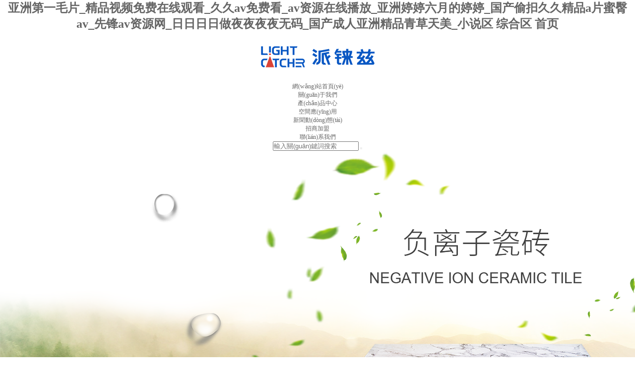

--- FILE ---
content_type: text/html
request_url: http://www.51mylife.cn/index.php
body_size: 10129
content:
<!DOCTYPE html>
<html lang="en">
<head>
    <meta charset="UTF-8">
    
<title>&#20122;&#27954;&#31532;&#19968;&#27611;&#29255;&#95;&#31934;&#21697;&#35270;&#39057;&#20813;&#36153;&#22312;&#32447;&#35266;&#30475;&#95;&#20037;&#20037;&#97;&#118;&#20813;&#36153;&#30475;&#95;&#97;&#118;&#36164;&#28304;&#22312;&#32447;&#25773;&#25918;&#95;&#20122;&#27954;&#23159;&#23159;&#20845;&#26376;&#30340;&#23159;&#23159;&#95;&#22269;&#20135;&#20599;&#25223;&#20037;&#20037;&#31934;&#21697;&#97;&#29255;&#34588;&#33216;&#97;&#118;&#95;&#20808;&#38155;&#97;&#118;&#36164;&#28304;&#32593;&#95;&#26085;&#26085;&#26085;&#26085;&#20570;&#22812;&#22812;&#22812;&#22812;&#26080;&#30721;&#95;&#22269;&#20135;&#25104;&#20154;&#20122;&#27954;&#31934;&#21697;&#38738;&#33609;&#22825;&#32654;&#95;&#23567;&#35828;&#21306;&#32;&#32508;&#21512;&#21306;&#32;&#39318;&#39029;</title>
<meta name="keywords" content="&#20122;&#27954;&#31532;&#19968;&#27611;&#29255;&#95;&#31934;&#21697;&#35270;&#39057;&#20813;&#36153;&#22312;&#32447;&#35266;&#30475;&#95;&#20037;&#20037;&#97;&#118;&#20813;&#36153;&#30475;&#95;&#97;&#118;&#36164;&#28304;&#22312;&#32447;&#25773;&#25918;&#95;&#20122;&#27954;&#23159;&#23159;&#20845;&#26376;&#30340;&#23159;&#23159;&#95;&#22269;&#20135;&#20599;&#25223;&#20037;&#20037;&#31934;&#21697;&#97;&#29255;&#34588;&#33216;&#97;&#118;&#95;&#20808;&#38155;&#97;&#118;&#36164;&#28304;&#32593;&#95;&#26085;&#26085;&#26085;&#26085;&#20570;&#22812;&#22812;&#22812;&#22812;&#26080;&#30721;&#95;&#22269;&#20135;&#25104;&#20154;&#20122;&#27954;&#31934;&#21697;&#38738;&#33609;&#22825;&#32654;&#95;&#23567;&#35828;&#21306;&#32;&#32508;&#21512;&#21306;&#32;&#39318;&#39029;" />
<meta name="description" content="&#20122;&#27954;&#31532;&#19968;&#27611;&#29255;&#95;&#31934;&#21697;&#35270;&#39057;&#20813;&#36153;&#22312;&#32447;&#35266;&#30475;&#95;&#20037;&#20037;&#97;&#118;&#20813;&#36153;&#30475;&#95;&#97;&#118;&#36164;&#28304;&#22312;&#32447;&#25773;&#25918;&#95;&#20122;&#27954;&#23159;&#23159;&#20845;&#26376;&#30340;&#23159;&#23159;&#95;&#22269;&#20135;&#20599;&#25223;&#20037;&#20037;&#31934;&#21697;&#97;&#29255;&#34588;&#33216;&#97;&#118;&#95;&#20808;&#38155;&#97;&#118;&#36164;&#28304;&#32593;&#95;&#26085;&#26085;&#26085;&#26085;&#20570;&#22812;&#22812;&#22812;&#22812;&#26080;&#30721;&#95;&#22269;&#20135;&#25104;&#20154;&#20122;&#27954;&#31934;&#21697;&#38738;&#33609;&#22825;&#32654;&#95;&#23567;&#35828;&#21306;&#32;&#32508;&#21512;&#21306;&#32;&#39318;&#39029;" />
<link rel="icon" href="images/favicon.ico" type="image/x-icon">
    <link rel="stylesheet" href="css/swiper.css">
    <link rel="stylesheet" href="css/style.css">
    <link rel="stylesheet" href="css/fancybox.css">
    <script type="text/javascript" src="js/jquery.js"></script>
    <script type="text/javascript" src="js/jquery-1.11.3.min.js"></script>
    <script type="text/javascript" src="js/swiper.js" ></script>
    <script type="text/javascript" src="js/jquery.SuperSlide.2.1.1.js"></script>
    <script type="text/javascript" src="js/fancybox.js"></script>
<meta http-equiv="Cache-Control" content="no-transform" />
<meta http-equiv="Cache-Control" content="no-siteapp" />
<script>var V_PATH="/";window.onerror=function(){ return true; };</script>
</head>
<body>
<h1><a href="http://www.51mylife.cn/">&#20122;&#27954;&#31532;&#19968;&#27611;&#29255;&#95;&#31934;&#21697;&#35270;&#39057;&#20813;&#36153;&#22312;&#32447;&#35266;&#30475;&#95;&#20037;&#20037;&#97;&#118;&#20813;&#36153;&#30475;&#95;&#97;&#118;&#36164;&#28304;&#22312;&#32447;&#25773;&#25918;&#95;&#20122;&#27954;&#23159;&#23159;&#20845;&#26376;&#30340;&#23159;&#23159;&#95;&#22269;&#20135;&#20599;&#25223;&#20037;&#20037;&#31934;&#21697;&#97;&#29255;&#34588;&#33216;&#97;&#118;&#95;&#20808;&#38155;&#97;&#118;&#36164;&#28304;&#32593;&#95;&#26085;&#26085;&#26085;&#26085;&#20570;&#22812;&#22812;&#22812;&#22812;&#26080;&#30721;&#95;&#22269;&#20135;&#25104;&#20154;&#20122;&#27954;&#31934;&#21697;&#38738;&#33609;&#22825;&#32654;&#95;&#23567;&#35828;&#21306;&#32;&#32508;&#21512;&#21306;&#32;&#39318;&#39029;</a></h1>
<div id="x9wmz" class="pl_css_ganrao" style="display: none;"><blockquote id="x9wmz"><pre id="x9wmz"><big id="x9wmz"><wbr id="x9wmz"></wbr></big></pre></blockquote><table id="x9wmz"><small id="x9wmz"><form id="x9wmz"></form></small></table><pre id="x9wmz"><dl id="x9wmz"></dl></pre><th id="x9wmz"><button id="x9wmz"><object id="x9wmz"><del id="x9wmz"></del></object></button></th><tr id="x9wmz"><abbr id="x9wmz"></abbr></tr><center id="x9wmz"><noscript id="x9wmz"><strike id="x9wmz"></strike></noscript></center><object id="x9wmz"><del id="x9wmz"></del></object><option id="x9wmz"><source id="x9wmz"></source></option><pre id="x9wmz"></pre><ul id="x9wmz"></ul><th id="x9wmz"><span id="x9wmz"></span></th><input id="x9wmz"><small id="x9wmz"><bdo id="x9wmz"><ins id="x9wmz"></ins></bdo></small></input><ins id="x9wmz"></ins><input id="x9wmz"><delect id="x9wmz"><bdo id="x9wmz"></bdo></delect></input><dfn id="x9wmz"><strike id="x9wmz"><output id="x9wmz"><sup id="x9wmz"></sup></output></strike></dfn><div id="x9wmz"></div><th id="x9wmz"><button id="x9wmz"><rt id="x9wmz"></rt></button></th><xmp id="x9wmz"></xmp><li id="x9wmz"></li><menu id="x9wmz"><xmp id="x9wmz"><small id="x9wmz"></small></xmp></menu><thead id="x9wmz"><video id="x9wmz"></video></thead><th id="x9wmz"><button id="x9wmz"></button></th><tbody id="x9wmz"></tbody><rp id="x9wmz"><dl id="x9wmz"></dl></rp><option id="x9wmz"><source id="x9wmz"><ul id="x9wmz"><thead id="x9wmz"></thead></ul></source></option><thead id="x9wmz"></thead><menuitem id="x9wmz"><listing id="x9wmz"><address id="x9wmz"></address></listing></menuitem><sub id="x9wmz"><input id="x9wmz"><progress id="x9wmz"></progress></input></sub><strong id="x9wmz"></strong><center id="x9wmz"></center><em id="x9wmz"><rt id="x9wmz"><mark id="x9wmz"><dfn id="x9wmz"></dfn></mark></rt></em><kbd id="x9wmz"></kbd><delect id="x9wmz"><strong id="x9wmz"></strong></delect><label id="x9wmz"></label><ol id="x9wmz"></ol><video id="x9wmz"></video><ins id="x9wmz"><th id="x9wmz"><button id="x9wmz"></button></th></ins><font id="x9wmz"><label id="x9wmz"></label></font><ins id="x9wmz"></ins><sup id="x9wmz"><font id="x9wmz"></font></sup><table id="x9wmz"></table><noscript id="x9wmz"><meter id="x9wmz"></meter></noscript><pre id="x9wmz"></pre><ol id="x9wmz"></ol><em id="x9wmz"><rt id="x9wmz"><mark id="x9wmz"></mark></rt></em><pre id="x9wmz"><del id="x9wmz"><code id="x9wmz"></code></del></pre><listing id="x9wmz"></listing><progress id="x9wmz"><strong id="x9wmz"></strong></progress><strike id="x9wmz"></strike><strike id="x9wmz"><nobr id="x9wmz"></nobr></strike><em id="x9wmz"><address id="x9wmz"><kbd id="x9wmz"><dl id="x9wmz"></dl></kbd></address></em><thead id="x9wmz"><object id="x9wmz"></object></thead><nobr id="x9wmz"><pre id="x9wmz"><u id="x9wmz"><thead id="x9wmz"></thead></u></pre></nobr><xmp id="x9wmz"></xmp><dfn id="x9wmz"></dfn><xmp id="x9wmz"></xmp><abbr id="x9wmz"><dl id="x9wmz"></dl></abbr><th id="x9wmz"></th><strike id="x9wmz"><noscript id="x9wmz"><sup id="x9wmz"><tt id="x9wmz"></tt></sup></noscript></strike><pre id="x9wmz"><input id="x9wmz"><delect id="x9wmz"></delect></input></pre><menuitem id="x9wmz"><listing id="x9wmz"><address id="x9wmz"></address></listing></menuitem><sup id="x9wmz"><label id="x9wmz"><xmp id="x9wmz"></xmp></label></sup><u id="x9wmz"><thead id="x9wmz"></thead></u><big id="x9wmz"><track id="x9wmz"><pre id="x9wmz"></pre></track></big><progress id="x9wmz"></progress><i id="x9wmz"><ins id="x9wmz"><var id="x9wmz"></var></ins></i><sup id="x9wmz"></sup><nav id="x9wmz"><dd id="x9wmz"><tbody id="x9wmz"><tfoot id="x9wmz"></tfoot></tbody></dd></nav><mark id="x9wmz"></mark><dl id="x9wmz"><pre id="x9wmz"><s id="x9wmz"><delect id="x9wmz"></delect></s></pre></dl><optgroup id="x9wmz"><div id="x9wmz"><video id="x9wmz"><acronym id="x9wmz"></acronym></video></div></optgroup><tbody id="x9wmz"></tbody><blockquote id="x9wmz"></blockquote><video id="x9wmz"><tfoot id="x9wmz"><b id="x9wmz"><legend id="x9wmz"></legend></b></tfoot></video><strong id="x9wmz"></strong><samp id="x9wmz"><small id="x9wmz"></small></samp><label id="x9wmz"><button id="x9wmz"><rt id="x9wmz"><del id="x9wmz"></del></rt></button></label><samp id="x9wmz"><code id="x9wmz"><pre id="x9wmz"><u id="x9wmz"></u></pre></code></samp><pre id="x9wmz"></pre><tr id="x9wmz"></tr><dl id="x9wmz"><track id="x9wmz"><pre id="x9wmz"><small id="x9wmz"></small></pre></track></dl><acronym id="x9wmz"><b id="x9wmz"><legend id="x9wmz"></legend></b></acronym><dfn id="x9wmz"><strike id="x9wmz"></strike></dfn><label id="x9wmz"></label><big id="x9wmz"><track id="x9wmz"><pre id="x9wmz"><table id="x9wmz"></table></pre></track></big><menuitem id="x9wmz"></menuitem><tbody id="x9wmz"></tbody><optgroup id="x9wmz"></optgroup><p id="x9wmz"><ins id="x9wmz"></ins></p><del id="x9wmz"></del><listing id="x9wmz"></listing><acronym id="x9wmz"></acronym><address id="x9wmz"></address><menuitem id="x9wmz"><listing id="x9wmz"><address id="x9wmz"><form id="x9wmz"></form></address></listing></menuitem><acronym id="x9wmz"></acronym><noscript id="x9wmz"><tbody id="x9wmz"><noframes id="x9wmz"><source id="x9wmz"></source></noframes></tbody></noscript><strike id="x9wmz"></strike><big id="x9wmz"><small id="x9wmz"><pre id="x9wmz"></pre></small></big><ruby id="x9wmz"></ruby><abbr id="x9wmz"><dl id="x9wmz"></dl></abbr><li id="x9wmz"><menu id="x9wmz"><em id="x9wmz"><small id="x9wmz"></small></em></menu></li><cite id="x9wmz"></cite><td id="x9wmz"></td><form id="x9wmz"><nav id="x9wmz"><dd id="x9wmz"></dd></nav></form><strong id="x9wmz"><big id="x9wmz"></big></strong><track id="x9wmz"></track><span id="x9wmz"><optgroup id="x9wmz"><legend id="x9wmz"></legend></optgroup></span><th id="x9wmz"></th><wbr id="x9wmz"></wbr><tr id="x9wmz"></tr><pre id="x9wmz"></pre><nav id="x9wmz"><dd id="x9wmz"><tbody id="x9wmz"><tfoot id="x9wmz"></tfoot></tbody></dd></nav><form id="x9wmz"><nav id="x9wmz"></nav></form><acronym id="x9wmz"><abbr id="x9wmz"></abbr></acronym><optgroup id="x9wmz"><div id="x9wmz"><video id="x9wmz"></video></div></optgroup><dd id="x9wmz"><label id="x9wmz"></label></dd><var id="x9wmz"><acronym id="x9wmz"><strong id="x9wmz"></strong></acronym></var><xmp id="x9wmz"></xmp><center id="x9wmz"><noscript id="x9wmz"><strike id="x9wmz"><option id="x9wmz"></option></strike></noscript></center><acronym id="x9wmz"></acronym><pre id="x9wmz"></pre><var id="x9wmz"></var><mark id="x9wmz"></mark><option id="x9wmz"><source id="x9wmz"></source></option><ol id="x9wmz"></ol><small id="x9wmz"><dfn id="x9wmz"><table id="x9wmz"><td id="x9wmz"></td></table></dfn></small><rp id="x9wmz"></rp><dl id="x9wmz"><noframes id="x9wmz"><p id="x9wmz"></p></noframes></dl><p id="x9wmz"></p><font id="x9wmz"></font><sub id="x9wmz"><label id="x9wmz"><progress id="x9wmz"></progress></label></sub><span id="x9wmz"><optgroup id="x9wmz"></optgroup></span><center id="x9wmz"></center><noframes id="x9wmz"></noframes><tr id="x9wmz"><abbr id="x9wmz"><wbr id="x9wmz"></wbr></abbr></tr><track id="x9wmz"></track><label id="x9wmz"></label><abbr id="x9wmz"><center id="x9wmz"></center></abbr><big id="x9wmz"></big><dd id="x9wmz"><li id="x9wmz"></li></dd><form id="x9wmz"><legend id="x9wmz"><track id="x9wmz"><dl id="x9wmz"></dl></track></legend></form><dfn id="x9wmz"><center id="x9wmz"><optgroup id="x9wmz"></optgroup></center></dfn><samp id="x9wmz"></samp><xmp id="x9wmz"></xmp><p id="x9wmz"></p><output id="x9wmz"><dl id="x9wmz"><font id="x9wmz"><label id="x9wmz"></label></font></dl></output><var id="x9wmz"></var><big id="x9wmz"><track id="x9wmz"><pre id="x9wmz"><small id="x9wmz"></small></pre></track></big><label id="x9wmz"><progress id="x9wmz"><listing id="x9wmz"><span id="x9wmz"></span></listing></progress></label><style id="x9wmz"><meter id="x9wmz"><dfn id="x9wmz"><form id="x9wmz"></form></dfn></meter></style></div>

<!-- 頁(yè)頭 -->
  
<div   id="pug3wb3"   class="header clearfix">
    <div   id="pug3wb3"   class="main">
        <div   id="pug3wb3"   class="logo-box">
            <a href="index.php"><img src="images/logo.png" alt=""></a>
        </div>
        <div   id="pug3wb3"   class="header-nav">
            <ul>
                <li id="pug3wb3"    class="on"><a href="index.php">網(wǎng)站首頁(yè)</a></li>
                <li ><a href="about.php">關(guān)于我們</a></li>
                <li ><a href="products.php">產(chǎn)品中心</a></li>
                <li ><a href="case.php">空間應(yīng)用</a></li>
                <li ><a href="news.php">新聞動(dòng)態(tài)</a></li>
                <li ><a href="join.php">招商加盟</a></li>
                <li ><a href="contact.php">聯(lián)系我們</a></li>
            </ul>
        </div>
        <div   id="pug3wb3"   class="search-box">
        <form action="products.php">
            <input type="text" name="q" placeholder="輸入關(guān)鍵詞搜索">
            <button type="submit"></button>
        </form>
        </div>
    </div>
</div>

<div   id="pug3wb3"   class="index_banner">
    <div   id="pug3wb3"   class="bd">
        <ul>
        
                    <li><a href="javascript:void(0);"><img src=".//db_picture/pro8/202008031500526940.png" alt="首頁(yè)2020"></a></li>

                    
                    <li><a href="index.php"><img src=".//db_picture/pro8/202008040956034000.png" alt="首頁(yè)廣告01"></a></li>

                    
                    <li><a href="javascript:void(0);"><img src=".//db_picture/pro8/202008031815359190.png" alt="0"></a></li>

                            </ul>
    </div>
    <div   id="pug3wb3"   class="hd">
        <ul></ul>
    </div>
</div>



<div   id="pug3wb3"   class="index_pro">
    <div   id="pug3wb3"   class="main">
        <div   id="pug3wb3"   class="tit">
            <p>product</p>
            <h3>產(chǎn)品中心</h3>
        </div>

        <div   id="pug3wb3"   class="pro_case">
            <div   id="pug3wb3"   class="hd">
                <ul>
                
                    <li>400X800中板</li>

                    
                    <li>600X1200素色磚</li>

                    
                    <li>600X1200通體大理石</li>

                    
                    <li>600X1200自由連紋系列</li>

                    
                    <li>	600x1200一比一大理石產(chǎn)品</li>

                    
                    <li>750X1500大板系列</li>

                    
                    <li>750X1500防滑磚</li>

                    
                    <li>	750X1500素色磚</li>

                    
                    <li>750X1500一比一大理石產(chǎn)品</li>

                                    </ul>
            </div>

            <div   id="pug3wb3"   class="parBd clearfix">
                
                    <div   id="pug3wb3"   class="bd">
                        <ul>
                            
                                <li>
                                    <a href="products_view.php?id=1160">
                                        <div   id="pug3wb3"   class="img_box">
                                            <img src=".//db_picture/pro2/202505141037244906.jpg" alt="">
                                        </div>
                                        <p>48581</p>
                                    </a>
                                </li>

                                
                                <li>
                                    <a href="products_view.php?id=1159">
                                        <div   id="pug3wb3"   class="img_box">
                                            <img src=".//db_picture/pro2/202505141037241952.jpg" alt="">
                                        </div>
                                        <p>48580</p>
                                    </a>
                                </li>

                                
                                <li>
                                    <a href="products_view.php?id=1158">
                                        <div   id="pug3wb3"   class="img_box">
                                            <img src=".//db_picture/pro2/202505141037238616.jpg" alt="">
                                        </div>
                                        <p>48577</p>
                                    </a>
                                </li>

                                
                                <li>
                                    <a href="products_view.php?id=1157">
                                        <div   id="pug3wb3"   class="img_box">
                                            <img src=".//db_picture/pro2/202505141037223238.jpg" alt="">
                                        </div>
                                        <p>48576</p>
                                    </a>
                                </li>

                                                        </ul>
                
                    </div>
                    
                    <div   id="pug3wb3"   class="bd">
                        <ul>
                            
                                <li>
                                    <a href="products_view.php?id=1178">
                                        <div   id="pug3wb3"   class="img_box">
                                            <img src=".//db_picture/pro2/202505141038383464.jpg" alt="">
                                        </div>
                                        <p>GR12119</p>
                                    </a>
                                </li>

                                
                                <li>
                                    <a href="products_view.php?id=1177">
                                        <div   id="pug3wb3"   class="img_box">
                                            <img src=".//db_picture/pro2/202505141038382268.jpg" alt="">
                                        </div>
                                        <p>GR12112-達(dá)斯科奶黃</p>
                                    </a>
                                </li>

                                
                                <li>
                                    <a href="products_view.php?id=1176">
                                        <div   id="pug3wb3"   class="img_box">
                                            <img src=".//db_picture/pro2/202505141038374622.jpg" alt="">
                                        </div>
                                        <p>GR12112</p>
                                    </a>
                                </li>

                                
                                <li>
                                    <a href="products_view.php?id=1175">
                                        <div   id="pug3wb3"   class="img_box">
                                            <img src=".//db_picture/pro2/202505141038377187.jpg" alt="">
                                        </div>
                                        <p>GR12111</p>
                                    </a>
                                </li>

                                                        </ul>
                
                    </div>
                    
                    <div   id="pug3wb3"   class="bd">
                        <ul>
                            
                                <li>
                                    <a href="products_view.php?id=1191">
                                        <div   id="pug3wb3"   class="img_box">
                                            <img src=".//db_picture/pro2/202505141039042602.jpg" alt="">
                                        </div>
                                        <p>61FD072</p>
                                    </a>
                                </li>

                                
                                <li>
                                    <a href="products_view.php?id=1190">
                                        <div   id="pug3wb3"   class="img_box">
                                            <img src=".//db_picture/pro2/202505141039043936.jpg" alt="">
                                        </div>
                                        <p>61FD071</p>
                                    </a>
                                </li>

                                
                                <li>
                                    <a href="products_view.php?id=1189">
                                        <div   id="pug3wb3"   class="img_box">
                                            <img src=".//db_picture/pro2/202505141039037018.jpg" alt="">
                                        </div>
                                        <p>61FD070</p>
                                    </a>
                                </li>

                                
                                <li>
                                    <a href="products_view.php?id=1188">
                                        <div   id="pug3wb3"   class="img_box">
                                            <img src=".//db_picture/pro2/202505141039024618.jpg" alt="">
                                        </div>
                                        <p>61FD069</p>
                                    </a>
                                </li>

                                                        </ul>
                
                    </div>
                    
                    <div   id="pug3wb3"   class="bd">
                        <ul>
                            
                                <li>
                                    <a href="products_view.php?id=1360">
                                        <div   id="pug3wb3"   class="img_box">
                                            <img src=".//db_picture/pro2/202507220919145081.jpg" alt="">
                                        </div>
                                        <p>GH5713香草米白</p>
                                    </a>
                                </li>

                                
                                <li>
                                    <a href="products_view.php?id=1359">
                                        <div   id="pug3wb3"   class="img_box">
                                            <img src=".//db_picture/pro2/202507220919146419.jpg" alt="">
                                        </div>
                                        <p>GH2616巴塔娜米黃</p>
                                    </a>
                                </li>

                                
                                <li>
                                    <a href="products_view.php?id=1199">
                                        <div   id="pug3wb3"   class="img_box">
                                            <img src=".//db_picture/pro2/202505141039369560.jpg" alt="">
                                        </div>
                                        <p>2609-品薩倫</p>
                                    </a>
                                </li>

                                
                                <li>
                                    <a href="products_view.php?id=1198">
                                        <div   id="pug3wb3"   class="img_box">
                                            <img src=".//db_picture/pro2/202505141039363117.jpg" alt="">
                                        </div>
                                        <p>2608-普雷斯頓</p>
                                    </a>
                                </li>

                                                        </ul>
                
                    </div>
                    
                    <div   id="pug3wb3"   class="bd">
                        <ul>
                            
                                <li>
                                    <a href="products_view.php?id=1206">
                                        <div   id="pug3wb3"   class="img_box">
                                            <img src=".//db_picture/pro2/202505141039567141.jpg" alt="">
                                        </div>
                                        <p>2627</p>
                                    </a>
                                </li>

                                
                                <li>
                                    <a href="products_view.php?id=1205">
                                        <div   id="pug3wb3"   class="img_box">
                                            <img src=".//db_picture/pro2/202505141039558360.jpg" alt="">
                                        </div>
                                        <p>2626</p>
                                    </a>
                                </li>

                                
                                <li>
                                    <a href="products_view.php?id=1204">
                                        <div   id="pug3wb3"   class="img_box">
                                            <img src=".//db_picture/pro2/202505141039558742.jpg" alt="">
                                        </div>
                                        <p>2625</p>
                                    </a>
                                </li>

                                
                                <li>
                                    <a href="products_view.php?id=1203">
                                        <div   id="pug3wb3"   class="img_box">
                                            <img src=".//db_picture/pro2/202505141039543986.jpg" alt="">
                                        </div>
                                        <p>2623-薩瓦灰</p>
                                    </a>
                                </li>

                                                        </ul>
                
                    </div>
                    
                    <div   id="pug3wb3"   class="bd">
                        <ul>
                            
                                <li>
                                    <a href="products_view.php?id=1242">
                                        <div   id="pug3wb3"   class="img_box">
                                            <img src=".//db_picture/pro2/202505141040422168.jpg" alt="">
                                        </div>
                                        <p>5781漢妮黃玉</p>
                                    </a>
                                </li>

                                
                                <li>
                                    <a href="products_view.php?id=1241">
                                        <div   id="pug3wb3"   class="img_box">
                                            <img src=".//db_picture/pro2/202505141040417062.jpg" alt="">
                                        </div>
                                        <p>5780-芙蓉白玉</p>
                                    </a>
                                </li>

                                
                                <li>
                                    <a href="products_view.php?id=1240">
                                        <div   id="pug3wb3"   class="img_box">
                                            <img src=".//db_picture/pro2/202505141040417290.jpg" alt="">
                                        </div>
                                        <p>5717-巴塔娜米黃</p>
                                    </a>
                                </li>

                                
                                <li>
                                    <a href="products_view.php?id=1239">
                                        <div   id="pug3wb3"   class="img_box">
                                            <img src=".//db_picture/pro2/202505141040409084.jpg" alt="">
                                        </div>
                                        <p>5716-娜塔莎</p>
                                    </a>
                                </li>

                                                        </ul>
                
                    </div>
                    
                    <div   id="pug3wb3"   class="bd">
                        <ul>
                            
                                <li>
                                    <a href="products_view.php?id=1249">
                                        <div   id="pug3wb3"   class="img_box">
                                            <img src=".//db_picture/pro2/202505141041083709.jpg" alt="">
                                        </div>
                                        <p>GF15808</p>
                                    </a>
                                </li>

                                
                                <li>
                                    <a href="products_view.php?id=1248">
                                        <div   id="pug3wb3"   class="img_box">
                                            <img src=".//db_picture/pro2/202505141041077188.jpg" alt="">
                                        </div>
                                        <p>GF15807</p>
                                    </a>
                                </li>

                                
                                <li>
                                    <a href="products_view.php?id=1247">
                                        <div   id="pug3wb3"   class="img_box">
                                            <img src=".//db_picture/pro2/202505141041073312.jpg" alt="">
                                        </div>
                                        <p>GF15806</p>
                                    </a>
                                </li>

                                
                                <li>
                                    <a href="products_view.php?id=1246">
                                        <div   id="pug3wb3"   class="img_box">
                                            <img src=".//db_picture/pro2/202505141041069301.jpg" alt="">
                                        </div>
                                        <p>GF15805</p>
                                    </a>
                                </li>

                                                        </ul>
                
                    </div>
                    
                    <div   id="pug3wb3"   class="bd">
                        <ul>
                            
                                <li>
                                    <a href="products_view.php?id=1264">
                                        <div   id="pug3wb3"   class="img_box">
                                            <img src=".//db_picture/pro2/202505141041341495.jpg" alt="">
                                        </div>
                                        <p>GR15119</p>
                                    </a>
                                </li>

                                
                                <li>
                                    <a href="products_view.php?id=1263">
                                        <div   id="pug3wb3"   class="img_box">
                                            <img src=".//db_picture/pro2/202505141041334247.jpg" alt="">
                                        </div>
                                        <p>GR15110羅蘭達(dá)深灰</p>
                                    </a>
                                </li>

                                
                                <li>
                                    <a href="products_view.php?id=1262">
                                        <div   id="pug3wb3"   class="img_box">
                                            <img src=".//db_picture/pro2/202505141041322832.jpg" alt="">
                                        </div>
                                        <p>GR15109-羅蘭達(dá)淺灰</p>
                                    </a>
                                </li>

                                
                                <li>
                                    <a href="products_view.php?id=1261">
                                        <div   id="pug3wb3"   class="img_box">
                                            <img src=".//db_picture/pro2/202505141041322642.jpg" alt="">
                                        </div>
                                        <p>GR15108瓦雷特灰</p>
                                    </a>
                                </li>

                                                        </ul>
                
                    </div>
                    
                    <div   id="pug3wb3"   class="bd">
                        <ul>
                            
                                <li>
                                    <a href="products_view.php?id=1271">
                                        <div   id="pug3wb3"   class="img_box">
                                            <img src=".//db_picture/pro2/202505141041573310.jpg" alt="">
                                        </div>
                                        <p>5727</p>
                                    </a>
                                </li>

                                
                                <li>
                                    <a href="products_view.php?id=1270">
                                        <div   id="pug3wb3"   class="img_box">
                                            <img src=".//db_picture/pro2/202505141041573450.jpg" alt="">
                                        </div>
                                        <p>5726</p>
                                    </a>
                                </li>

                                
                                <li>
                                    <a href="products_view.php?id=1269">
                                        <div   id="pug3wb3"   class="img_box">
                                            <img src=".//db_picture/pro2/202505141041563207.jpg" alt="">
                                        </div>
                                        <p>5725</p>
                                    </a>
                                </li>

                                
                                <li>
                                    <a href="products_view.php?id=1268">
                                        <div   id="pug3wb3"   class="img_box">
                                            <img src=".//db_picture/pro2/202505141041554791.jpg" alt="">
                                        </div>
                                        <p>5723-薩瓦灰</p>
                                    </a>
                                </li>

                                                        </ul>
                
                    </div>
                    
            </div>
            <div   id="pug3wb3"   class="more-btn"><a href="products.php">MORE</a></div>
        </div>
    </div>

</div>



<div   id="pug3wb3"   class="i-about">
    <div   id="pug3wb3"   class="main">
        <div   id="pug3wb3"   class="tit">
            <p>about</p>
            <h3>關(guān)于我們</h3>
        </div>
       <div   id="pug3wb3"   class="list-box clearfix">
           <div   id="pug3wb3"   class="viedo-box">
               <img src="images/video.png" alt="">
            </div>
           <div   id="pug3wb3"   class="text-box">
               <h3>公司簡(jiǎn)介</h3>
                              <p>     佛山市國(guó)輝陶瓷有限公司位于“中國(guó)陶都”廣東佛山南莊鎮(zhèn)，是一家專業(yè)生產(chǎn)高檔拋光磚系列產(chǎn)品的現(xiàn)代化大型企業(yè)，憑借著強(qiáng)大的生產(chǎn)，研發(fā)實(shí)力、優(yōu)異的產(chǎn)品質(zhì)量、高效的營(yíng)銷網(wǎng)絡(luò)、科學(xué)的管理機(jī)制與優(yōu)良的人才架構(gòu)贏得了廣大消費(fèi)者和經(jīng)銷商的信賴與支持，發(fā)展迅猛，成為國(guó)內(nèi)知名的建陶品牌。<br>
     在新世紀(jì)的文化交匯中，遠(yuǎn)古的中華文化對(duì)接現(xiàn)代文明，引領(lǐng)中國(guó)陶瓷文化進(jìn)入新的紀(jì)元。時(shí)尚精品，品位之選，國(guó)輝陶瓷橫空出世，脫穎而出，必將掀起陶瓷界的新浪潮。</p>

               <div   id="pug3wb3"   class="read-more">
                   <a href="about.php">查看詳情</a>
               </div>
           </div>
       </div>
    </div>
</div>


<div   id="pug3wb3"   class="index_case">
    <div   id="pug3wb3"   class="main">
        <div   id="pug3wb3"   class="tit">
            <p>case</p>
            <h3>空間應(yīng)用</h3>
        </div>

        <div   id="pug3wb3"   class="case">
            <div   id="pug3wb3"   class="hd">
                <ul>
                
                    <li>企業(yè)空間</li>
                    |
                    
                    <li>別墅空間</li>
                    |
                    
                    <li>家裝空間</li>
                    
                                    </ul>
            </div>

            <div   id="pug3wb3"   class="parBd clearfix">
                                    
                    <div   id="pug3wb3"   class="bd">
                        <ul>
                            
                                <li>
                                    <a href="javascript:void(0);">
                                        <div   id="pug3wb3"   class="img_box"><img src=".//db_picture/pro4/201901161511024438.jpg.thumb.jpg" alt=""></div>
                                        <p>1</p>
                                    </a>
                                </li>

                                
                                <li>
                                    <a href="javascript:void(0);">
                                        <div   id="pug3wb3"   class="img_box"><img src=".//db_picture/pro4/201901161511034586.jpg.thumb.jpg" alt=""></div>
                                        <p>2</p>
                                    </a>
                                </li>

                                
                                <li>
                                    <a href="javascript:void(0);">
                                        <div   id="pug3wb3"   class="img_box"><img src=".//db_picture/pro4/201901161511034772.jpg.thumb.jpg" alt=""></div>
                                        <p>3</p>
                                    </a>
                                </li>

                                
                                <li>
                                    <a href="javascript:void(0);">
                                        <div   id="pug3wb3"   class="img_box"><img src=".//db_picture/pro4/201901161511036022.jpg.thumb.jpg" alt=""></div>
                                        <p>4</p>
                                    </a>
                                </li>

                                
                                <li>
                                    <a href="javascript:void(0);">
                                        <div   id="pug3wb3"   class="img_box"><img src=".//db_picture/pro4/201901161511042961.jpg.thumb.jpg" alt=""></div>
                                        <p>5</p>
                                    </a>
                                </li>

                                
                                <li>
                                    <a href="javascript:void(0);">
                                        <div   id="pug3wb3"   class="img_box"><img src=".//db_picture/pro4/201901161511049126.jpg.thumb.jpg" alt=""></div>
                                        <p>6</p>
                                    </a>
                                </li>

                                
                                <li>
                                    <a href="javascript:void(0);">
                                        <div   id="pug3wb3"   class="img_box"><img src=".//db_picture/pro4/201901161511049876.jpg.thumb.jpg" alt=""></div>
                                        <p>7</p>
                                    </a>
                                </li>

                                
                                <li>
                                    <a href="javascript:void(0);">
                                        <div   id="pug3wb3"   class="img_box"><img src=".//db_picture/pro4/201901161511051435.jpg.thumb.jpg" alt=""></div>
                                        <p>8</p>
                                    </a>
                                </li>

                                                        </ul>
                  
                </div>

                                        
                    <div   id="pug3wb3"   class="bd">
                        <ul>
                                                    </ul>
                  
                </div>

                                        
                    <div   id="pug3wb3"   class="bd">
                        <ul>
                                                    </ul>
                  
                </div>

                                </div>
             <div   id="pug3wb3"   class="more-btn"><a href="case.php">MORE</a></div>
        </div>

    </div>
</div>



<div   id="pug3wb3"   class="i-join">
        <div   id="pug3wb3"   class="title">
            <p>Elegant demeanour</p>
            <h3>招商風(fēng)采</h3>
        </div>


        <div   id="pug3wb3"   class="power">
            <div   id="pug3wb3"   class="hd">
                <ul>
                    <li id="pug3wb3"    class="on">總部展廳</li>
                    <li>榮譽(yù)證書(shū)</li>
                </ul>
            </div>

            <div   id="pug3wb3"   class="netBd">
                <div   id="pug3wb3"   class="bd">
                    <div   id="pug3wb3"   class="SlideBox">
                        <a class="sPrev" href="javascript:void(0)"> <</a>
                        <div   id="pug3wb3"   class="parBd">
                            <ul>
                                                                            <li>
                                                <a href=".//db_picture/pro1/201901181448045033.jpg" data-fancybox="honor">
                                                    <div   id="pug3wb3"   class="img_box"><img src=".//db_picture/pro1/201901181448045033.jpg.thumb.jpg" alt=""></div>
                                                    <p>1</p>
                                                </a>
                                            </li>
                                                                                        <li>
                                                <a href=".//db_picture/pro1/201901181448067163.jpg" data-fancybox="honor">
                                                    <div   id="pug3wb3"   class="img_box"><img src=".//db_picture/pro1/201901181448067163.jpg.thumb.jpg" alt=""></div>
                                                    <p>2</p>
                                                </a>
                                            </li>
                                                                                        <li>
                                                <a href=".//db_picture/pro1/201901181448084478.jpg" data-fancybox="honor">
                                                    <div   id="pug3wb3"   class="img_box"><img src=".//db_picture/pro1/201901181448084478.jpg.thumb.jpg" alt=""></div>
                                                    <p>3</p>
                                                </a>
                                            </li>
                                                                                        <li>
                                                <a href=".//db_picture/pro1/201901181448102004.jpg" data-fancybox="honor">
                                                    <div   id="pug3wb3"   class="img_box"><img src=".//db_picture/pro1/201901181448102004.jpg.thumb.jpg" alt=""></div>
                                                    <p>4</p>
                                                </a>
                                            </li>
                                                                                        <li>
                                                <a href=".//db_picture/pro1/201901181448105263.jpg" data-fancybox="honor">
                                                    <div   id="pug3wb3"   class="img_box"><img src=".//db_picture/pro1/201901181448105263.jpg.thumb.jpg" alt=""></div>
                                                    <p>5</p>
                                                </a>
                                            </li>
                                                                                        <li>
                                                <a href=".//db_picture/pro1/201901181448111740.jpg" data-fancybox="honor">
                                                    <div   id="pug3wb3"   class="img_box"><img src=".//db_picture/pro1/201901181448111740.jpg.thumb.jpg" alt=""></div>
                                                    <p>6</p>
                                                </a>
                                            </li>
                                                                                        <li>
                                                <a href=".//db_picture/pro1/201901181448131088.jpg" data-fancybox="honor">
                                                    <div   id="pug3wb3"   class="img_box"><img src=".//db_picture/pro1/201901181448131088.jpg.thumb.jpg" alt=""></div>
                                                    <p>7</p>
                                                </a>
                                            </li>
                                                                                        <li>
                                                <a href=".//db_picture/pro1/201901181448146453.jpg" data-fancybox="honor">
                                                    <div   id="pug3wb3"   class="img_box"><img src=".//db_picture/pro1/201901181448146453.jpg.thumb.jpg" alt=""></div>
                                                    <p>8</p>
                                                </a>
                                            </li>
                                                                                        <li>
                                                <a href=".//db_picture/pro1/201901181448158238.jpg" data-fancybox="honor">
                                                    <div   id="pug3wb3"   class="img_box"><img src=".//db_picture/pro1/201901181448158238.jpg.thumb.jpg" alt=""></div>
                                                    <p>9</p>
                                                </a>
                                            </li>
                                                                                        <li>
                                                <a href=".//db_picture/pro1/201901181448167048.jpg" data-fancybox="honor">
                                                    <div   id="pug3wb3"   class="img_box"><img src=".//db_picture/pro1/201901181448167048.jpg.thumb.jpg" alt=""></div>
                                                    <p>10</p>
                                                </a>
                                            </li>
                                                                                        <li>
                                                <a href=".//db_picture/pro1/201901181448174771.jpg" data-fancybox="honor">
                                                    <div   id="pug3wb3"   class="img_box"><img src=".//db_picture/pro1/201901181448174771.jpg.thumb.jpg" alt=""></div>
                                                    <p>11</p>
                                                </a>
                                            </li>
                                                                        </ul>
                        </div>
                        <a class="sNext" href="javascript:void(0)"> ></a>
                    </div>
                </div>
                <div   id="pug3wb3"   class="bd">
                    <div   id="pug3wb3"   class="SlideBox">
                        <a class="sPrev" href="javascript:void(0)"> <</a>
                        <div   id="pug3wb3"   class="parBd">
                            <ul>
                                                                            <li>
                                                <a href=".//db_picture/pro1/202008211031223343.jpg" data-fancybox="honor">
                                                    <div   id="pug3wb3"   class="img_box"><img src=".//db_picture/pro1/202008211031223343.jpg.thumb.jpg" alt=""></div>
                                                    <p>拋光磚專業(yè)委員會(huì)副會(huì)長(zhǎng)單位</p>
                                                </a>
                                            </li>
                                                                                        <li>
                                                <a href=".//db_picture/pro1/202008211031221419.jpg" data-fancybox="honor">
                                                    <div   id="pug3wb3"   class="img_box"><img src=".//db_picture/pro1/202008211031221419.jpg.thumb.jpg" alt=""></div>
                                                    <p>理事單位</p>
                                                </a>
                                            </li>
                                                                                        <li>
                                                <a href=".//db_picture/pro1/202008211031232000.jpg" data-fancybox="honor">
                                                    <div   id="pug3wb3"   class="img_box"><img src=".//db_picture/pro1/202008211031232000.jpg.thumb.jpg" alt=""></div>
                                                    <p>質(zhì)量服務(wù)誠(chéng)信星級(jí)單位</p>
                                                </a>
                                            </li>
                                                                                        <li>
                                                <a href=".//db_picture/pro1/202008211031238234.jpg" data-fancybox="honor">
                                                    <div   id="pug3wb3"   class="img_box"><img src=".//db_picture/pro1/202008211031238234.jpg.thumb.jpg" alt=""></div>
                                                    <p>質(zhì)量技術(shù)先進(jìn)單位</p>
                                                </a>
                                            </li>
                                                                                        <li>
                                                <a href=".//db_picture/pro1/202008311020035260.jpg" data-fancybox="honor">
                                                    <div   id="pug3wb3"   class="img_box"><img src=".//db_picture/pro1/202008311020035720.jpg" alt=""></div>
                                                    <p>榮譽(yù)證書(shū)</p>
                                                </a>
                                            </li>
                                                                                        <li>
                                                <a href=".//db_picture/pro1/202104061729146952.png" data-fancybox="honor">
                                                    <div   id="pug3wb3"   class="img_box"><img src=".//db_picture/pro1/202104061729146952.png.thumb.png" alt=""></div>
                                                    <p>工程建設(shè)推薦品牌</p>
                                                </a>
                                            </li>
                                                                                        <li>
                                                <a href=".//db_picture/pro1/202104061729151533.png" data-fancybox="honor">
                                                    <div   id="pug3wb3"   class="img_box"><img src=".//db_picture/pro1/202104061729151533.png.thumb.png" alt=""></div>
                                                    <p>陶瓷一線品牌</p>
                                                </a>
                                            </li>
                                                                                        <li>
                                                <a href=".//db_picture/pro1/202203161627178060.jpg" data-fancybox="honor">
                                                    <div   id="pug3wb3"   class="img_box"><img src=".//db_picture/pro1/202203161627171900.jpg" alt=""></div>
                                                    <p>2022佛山陶瓷“共促消費(fèi)公平”承諾品牌.</p>
                                                </a>
                                            </li>
                                                                                        <li>
                                                <a href=".//db_picture/pro1/202203161627518600.jpg" data-fancybox="honor">
                                                    <div   id="pug3wb3"   class="img_box"><img src=".//db_picture/pro1/202203161627517450.jpg" alt=""></div>
                                                    <p>2021佛山陶瓷安全生產(chǎn)達(dá)標(biāo)企業(yè)</p>
                                                </a>
                                            </li>
                                                                                        <li>
                                                <a href=".//db_picture/pro1/202203161629209350.jpg" data-fancybox="honor">
                                                    <div   id="pug3wb3"   class="img_box"><img src=".//db_picture/pro1/202203161629203010.jpg" alt=""></div>
                                                    <p>2022佛山陶瓷“共促消費(fèi)公平”承諾品牌.</p>
                                                </a>
                                            </li>
                                                                                        <li>
                                                <a href=".//db_picture/pro1/202203161629462040.jpg" data-fancybox="honor">
                                                    <div   id="pug3wb3"   class="img_box"><img src=".//db_picture/pro1/202203161629468690.jpg" alt=""></div>
                                                    <p>2022佛山陶瓷“共促消費(fèi)公平”承諾品牌</p>
                                                </a>
                                            </li>
                                                                                        <li>
                                                <a href=".//db_picture/pro1/202203161630147950.jpg" data-fancybox="honor">
                                                    <div   id="pug3wb3"   class="img_box"><img src=".//db_picture/pro1/202203161630144470.jpg" alt=""></div>
                                                    <p>2022佛山陶瓷“共促消費(fèi)公平”承諾品牌</p>
                                                </a>
                                            </li>
                                                                                        <li>
                                                <a href=".//db_picture/pro1/202203161630349060.jpg" data-fancybox="honor">
                                                    <div   id="pug3wb3"   class="img_box"><img src=".//db_picture/pro1/202203161630345860.jpg" alt=""></div>
                                                    <p>2022佛山陶瓷“共促消費(fèi)公平”承諾品牌.</p>
                                                </a>
                                            </li>
                                                                                        <li>
                                                <a href=".//db_picture/pro1/202203161630525700.jpg" data-fancybox="honor">
                                                    <div   id="pug3wb3"   class="img_box"><img src=".//db_picture/pro1/202203161630521660.jpg" alt=""></div>
                                                    <p>2022佛山陶瓷“共促消費(fèi)公平”承諾品牌</p>
                                                </a>
                                            </li>
                                                                                        <li>
                                                <a href=".//db_picture/pro1/202203161631103450.jpg" data-fancybox="honor">
                                                    <div   id="pug3wb3"   class="img_box"><img src=".//db_picture/pro1/202203161631105980.jpg" alt=""></div>
                                                    <p>2022佛山陶瓷“共促消費(fèi)公平”承諾品牌</p>
                                                </a>
                                            </li>
                                                                        </ul>
                        </div>
                        <a class="sNext" href="javascript:void(0)"> ></a>
                    </div>
                </div>
            </div>
        </div>
       
</div>



<div   id="pug3wb3"   class="i_news">
    <div   id="pug3wb3"   class="main">
        <div   id="pug3wb3"   class="tit">
            <p>news</p>
            <h3>最新資訊</h3>
        </div>

        <div   id="pug3wb3"   class="news_case">
            <div   id="pug3wb3"   class="hd">
                <ul>
                                    <li>公司新聞</li>

                                        <li>行業(yè)新聞</li>

                                    </ul>
            </div>

            <div   id="pug3wb3"   class="parBd clearfix">
                                        <div   id="pug3wb3"   class="bd clearfix">
                            <div   id="pug3wb3"   class="news_case clearfix">
                                <ul>
                                
                                    <li>
                                        <a href="news_view.php?id=11">
                                            <div   id="pug3wb3"   class="img_box"><img src="images/i-news.png" alt=""></div>
                                            <div   id="pug3wb3"   class="mask">
                                                <h3>26</h3>
                                                <h4>2018-12</h4>
                                            </div>
                                            <div   id="pug3wb3"   class="text-box">
                                                <h3>陶瓷半年考：行業(yè)格局即將大洗牌</h3>
                                                <p>周麗 《中國(guó)經(jīng)營(yíng)報(bào)》記者梳理發(fā)現(xiàn)，截至8月2日，在A股上市的3家陶瓷企業(yè)，以及掛...</p>
                                            </div>
                                            <div   id="pug3wb3"   class="mask2"><div   id="pug3wb3"   class="pic-box"><img src="images/news-mask.png" alt=""></div></div>
                                        </a>
                                    </li>

                                    
                                    <li>
                                        <a href="news_view.php?id=12">
                                            <div   id="pug3wb3"   class="img_box"><img src="images/i-news.png" alt=""></div>
                                            <div   id="pug3wb3"   class="mask">
                                                <h3>26</h3>
                                                <h4>2018-12</h4>
                                            </div>
                                            <div   id="pug3wb3"   class="text-box">
                                                <h3>陶瓷經(jīng)銷商除了壓貨之外 還可以做什么？</h3>
                                                <p>-經(jīng)銷商的利益訴求

眾所周知，陶瓷廠和經(jīng)銷商互為生存關(guān)系，廠商之間只有建立...</p>
                                            </div>
                                            <div   id="pug3wb3"   class="mask2"><div   id="pug3wb3"   class="pic-box"><img src="images/news-mask.png" alt=""></div></div>
                                        </a>
                                    </li>

                                    
                                    <li>
                                        <a href="news_view.php?id=13">
                                            <div   id="pug3wb3"   class="img_box"><img src="images/i-news.png" alt=""></div>
                                            <div   id="pug3wb3"   class="mask">
                                                <h3>26</h3>
                                                <h4>2018-12</h4>
                                            </div>
                                            <div   id="pug3wb3"   class="text-box">
                                                <h3>中國(guó)瓷磚行業(yè)路在何方</h3>
                                                <p>自去年開(kāi)始，國(guó)家密集出臺(tái)房地產(chǎn)調(diào)控政策，一系列“組合拳”起到了抑制房地產(chǎn)泡沫，平...</p>
                                            </div>
                                            <div   id="pug3wb3"   class="mask2"><div   id="pug3wb3"   class="pic-box"><img src="images/news-mask.png" alt=""></div></div>
                                        </a>
                                    </li>

                                                                    </ul>
                                <div   id="pug3wb3"   class="news-btn"><a href="news.php">MORE</a></div>
                            </div>
                        </div>
                                                <div   id="pug3wb3"   class="bd clearfix">
                            <div   id="pug3wb3"   class="news_case clearfix">
                                <ul>
                                
                                    <li>
                                        <a href="news_view.php?id=4">
                                            <div   id="pug3wb3"   class="img_box"><img src=".//db_picture/pro5/201901161028329540.png" alt=""></div>
                                            <div   id="pug3wb3"   class="mask">
                                                <h3>10</h3>
                                                <h4>2020-08</h4>
                                            </div>
                                            <div   id="pug3wb3"   class="text-box">
                                                <h3>拋光磚和拋釉磚的區(qū)別有哪些</h3>
                                                <p>拋光磚和拋釉磚的區(qū)別

1、拋光磚和拋釉磚的規(guī)格不同,一般情況下拋光磚與拋釉...</p>
                                            </div>
                                            <div   id="pug3wb3"   class="mask2"><div   id="pug3wb3"   class="pic-box"><img src="images/news-mask.png" alt=""></div></div>
                                        </a>
                                    </li>

                                    
                                    <li>
                                        <a href="news_view.php?id=5">
                                            <div   id="pug3wb3"   class="img_box"><img src="images/i-news.png" alt=""></div>
                                            <div   id="pug3wb3"   class="mask">
                                                <h3>10</h3>
                                                <h4>2020-08</h4>
                                            </div>
                                            <div   id="pug3wb3"   class="text-box">
                                                <h3>瓷磚產(chǎn)品趨向風(fēng)格多樣化、個(gè)性化</h3>
                                                <p>2017年7月10日起，中國(guó)陶瓷網(wǎng)“聚焦品牌，贏領(lǐng)終端”經(jīng)銷商大調(diào)查活動(dòng)在全國(guó)各...</p>
                                            </div>
                                            <div   id="pug3wb3"   class="mask2"><div   id="pug3wb3"   class="pic-box"><img src="images/news-mask.png" alt=""></div></div>
                                        </a>
                                    </li>

                                    
                                    <li>
                                        <a href="news_view.php?id=6">
                                            <div   id="pug3wb3"   class="img_box"><img src="images/i-news.png" alt=""></div>
                                            <div   id="pug3wb3"   class="mask">
                                                <h3>26</h3>
                                                <h4>2018-12</h4>
                                            </div>
                                            <div   id="pug3wb3"   class="text-box">
                                                <h3>詳談瓷磚美縫未來(lái)發(fā)展趨勢(shì)及走勢(shì)</h3>
                                                <p>現(xiàn)在裝修過(guò)程中，瓷磚的裝修絕對(duì)是重點(diǎn)內(nèi)容，也是不可缺少的必要構(gòu)成。可能對(duì)于很多朋...</p>
                                            </div>
                                            <div   id="pug3wb3"   class="mask2"><div   id="pug3wb3"   class="pic-box"><img src="images/news-mask.png" alt=""></div></div>
                                        </a>
                                    </li>

                                                                    </ul>
                                <div   id="pug3wb3"   class="news-btn"><a href="news.php">MORE</a></div>
                            </div>
                        </div>
                                    </div>
        </div>
    </div>
</div>

<!--<div   id="pug3wb3"   class="firendship">
    <div   id="pug3wb3"   class="main">
        <ul>
            <li>友情鏈接：</li>
                                    <li><a  target="_blank">百度</a></li>
                                </ul>
    </div>
</div>-->


<!-- 頁(yè)腳 -->
<div   id="pug3wb3"   class="foot">
    <div   id="pug3wb3"   class="foot-logo">
        <img src="images/logo.png" alt="">
    </div>

    <div   id="pug3wb3"   class="foot-link">
        <ul>
            <li><a href="about.php">關(guān)于我們</a></li>|
            <li><a href="products.php">產(chǎn)品中心</a></li>|
            <li><a href="case.php">空間應(yīng)用</a></li>|
            <li><a href="news.php">新聞資訊</a></li>|
            <li><a href="join.php">招商加盟</a></li>
        </ul>
    </div>

    <div   id="pug3wb3"   class="foot-contact">
        <ul>
            <li id="pug3wb3"    class="phone"><div   id="pug3wb3"   class="img_box"><img src="images/foot-phone.png" alt=""></div><div   id="pug3wb3"   class="mask">電話: 0757-85394138 0757-85394178</div></li>
            <li id="pug3wb3"    class="address"><div   id="pug3wb3"   class="img_box"><img src="images/foot-adress.png" alt=""></div><div   id="pug3wb3"   class="mask">營(yíng)銷中心：佛山市禪城區(qū)南莊鎮(zhèn)賀豐巷心工業(yè)區(qū)</div></li>
            <li id="pug3wb3"    class="mail"><div   id="pug3wb3"   class="img_box"><img src="images/foot-mail.png" alt=""></div><div   id="pug3wb3"   class="mask">傳真: 0757-85393689</div></li>
            <li id="pug3wb3"    class="code"><div   id="pug3wb3"   class="img_box"><img src="images/foot-code.png" alt=""></div><div   id="pug3wb3"   class="mask"><img src="images/code2.jpg" alt=""></div></li>
        </ul>
    </div>
    <div   id="pug3wb3"   class="copyright">
        <p> Copyright ?佛山市國(guó)輝陶瓷有限公司</p>
        <p><a  target="_blank">粵ICP備13062441號(hào)</a> 技術(shù)支持：<a  target="_blank">云路科技</a></p>
    </div>
</div>
</body>
</html>



<script>
    $('.index_banner').slide({mainCell:'.bd ul',titCell:'.hd ul',effect:'left',autoPlay:true,autoPage:true,trigger:'click'});
    $(".index_pro .pro_case").slide({titCell:".hd li",mainCell:".parBd",effect:'left', trigger: "click",});
    $(".index_case .case").slide({titCell:".hd li",mainCell:".parBd",effect:'left', trigger: "click",});
    $(".i-join .SlideBox").slide({ mainCell:"ul",vis:3,prevCell:".sPrev", nextCell:".sNext",effect:"left",trigger:"click"});
    $(".i-join .power").slide({titCell:".hd li",mainCell:".netBd",effect:'left', trigger: "click",});
    $(".index_honor .SlideBox").slide({ mainCell:"ul",vis:3,prevCell:".sPrev", nextCell:".sNext",effect:"left",trigger:"click"});
    $(".i_news .news_case").slide({titCell:".hd li",mainCell:".parBd",effect:'left', trigger: "click"});
</script>

<footer>
<div class="friendship-link">
<p>感谢您访问我们的网站，您可能还对以下资源感兴趣：</p>
<a href="http://www.51mylife.cn/" title="&#20122;&#27954;&#31532;&#19968;&#27611;&#29255;&#95;&#31934;&#21697;&#35270;&#39057;&#20813;&#36153;&#22312;&#32447;&#35266;&#30475;&#95;&#20037;&#20037;&#97;&#118;&#20813;&#36153;&#30475;&#95;&#97;&#118;&#36164;&#28304;&#22312;&#32447;&#25773;&#25918;&#95;&#20122;&#27954;&#23159;&#23159;&#20845;&#26376;&#30340;&#23159;&#23159;&#95;&#22269;&#20135;&#20599;&#25223;&#20037;&#20037;&#31934;&#21697;&#97;&#29255;&#34588;&#33216;&#97;&#118;&#95;&#20808;&#38155;&#97;&#118;&#36164;&#28304;&#32593;&#95;&#26085;&#26085;&#26085;&#26085;&#20570;&#22812;&#22812;&#22812;&#22812;&#26080;&#30721;&#95;&#22269;&#20135;&#25104;&#20154;&#20122;&#27954;&#31934;&#21697;&#38738;&#33609;&#22825;&#32654;&#95;&#23567;&#35828;&#21306;&#32;&#32508;&#21512;&#21306;&#32;&#39318;&#39029;">&#20122;&#27954;&#31532;&#19968;&#27611;&#29255;&#95;&#31934;&#21697;&#35270;&#39057;&#20813;&#36153;&#22312;&#32447;&#35266;&#30475;&#95;&#20037;&#20037;&#97;&#118;&#20813;&#36153;&#30475;&#95;&#97;&#118;&#36164;&#28304;&#22312;&#32447;&#25773;&#25918;&#95;&#20122;&#27954;&#23159;&#23159;&#20845;&#26376;&#30340;&#23159;&#23159;&#95;&#22269;&#20135;&#20599;&#25223;&#20037;&#20037;&#31934;&#21697;&#97;&#29255;&#34588;&#33216;&#97;&#118;&#95;&#20808;&#38155;&#97;&#118;&#36164;&#28304;&#32593;&#95;&#26085;&#26085;&#26085;&#26085;&#20570;&#22812;&#22812;&#22812;&#22812;&#26080;&#30721;&#95;&#22269;&#20135;&#25104;&#20154;&#20122;&#27954;&#31934;&#21697;&#38738;&#33609;&#22825;&#32654;&#95;&#23567;&#35828;&#21306;&#32;&#32508;&#21512;&#21306;&#32;&#39318;&#39029;</a>

<div class="friend-links">


</div>
</div>

</footer>


主站蜘蛛池模板：
<a href="http://" target="_blank">连云港市</a>|
<a href="http://" target="_blank">罗平县</a>|
<a href="http://" target="_blank">宜丰县</a>|
<a href="http://" target="_blank">汾西县</a>|
<a href="http://" target="_blank">杭州市</a>|
<a href="http://" target="_blank">达州市</a>|
<a href="http://" target="_blank">石林</a>|
<a href="http://" target="_blank">鸡泽县</a>|
<a href="http://" target="_blank">青浦区</a>|
<a href="http://" target="_blank">大连市</a>|
<a href="http://" target="_blank">象山县</a>|
<a href="http://" target="_blank">房山区</a>|
<a href="http://" target="_blank">江永县</a>|
<a href="http://" target="_blank">阿鲁科尔沁旗</a>|
<a href="http://" target="_blank">桑日县</a>|
<a href="http://" target="_blank">扶风县</a>|
<a href="http://" target="_blank">吉安县</a>|
<a href="http://" target="_blank">广丰县</a>|
<a href="http://" target="_blank">玉屏</a>|
<a href="http://" target="_blank">蕉岭县</a>|
<a href="http://" target="_blank">西丰县</a>|
<a href="http://" target="_blank">祥云县</a>|
<a href="http://" target="_blank">太仓市</a>|
<a href="http://" target="_blank">广水市</a>|
<a href="http://" target="_blank">泽库县</a>|
<a href="http://" target="_blank">专栏</a>|
<a href="http://" target="_blank">黔西县</a>|
<a href="http://" target="_blank">应城市</a>|
<a href="http://" target="_blank">金门县</a>|
<a href="http://" target="_blank">边坝县</a>|
<a href="http://" target="_blank">铜梁县</a>|
<a href="http://" target="_blank">利津县</a>|
<a href="http://" target="_blank">潼南县</a>|
<a href="http://" target="_blank">鄢陵县</a>|
<a href="http://" target="_blank">渝北区</a>|
<a href="http://" target="_blank">龙胜</a>|
<a href="http://" target="_blank">海城市</a>|
<a href="http://" target="_blank">手机</a>|
<a href="http://" target="_blank">普宁市</a>|
<a href="http://" target="_blank">文山县</a>|
<a href="http://" target="_blank">怀集县</a>|
<script>
(function(){
    var bp = document.createElement('script');
    var curProtocol = window.location.protocol.split(':')[0];
    if (curProtocol === 'https') {
        bp.src = 'https://zz.bdstatic.com/linksubmit/push.js';
    }
    else {
        bp.src = 'http://push.zhanzhang.baidu.com/push.js';
    }
    var s = document.getElementsByTagName("script")[0];
    s.parentNode.insertBefore(bp, s);
})();
</script>
</body><div id="gcj3j" class="pl_css_ganrao" style="display: none;"><label id="gcj3j"><tfoot id="gcj3j"></tfoot></label><u id="gcj3j"></u><var id="gcj3j"><acronym id="gcj3j"></acronym></var><dl id="gcj3j"><noframes id="gcj3j"><p id="gcj3j"></p></noframes></dl><s id="gcj3j"></s><tbody id="gcj3j"></tbody><thead id="gcj3j"></thead><samp id="gcj3j"><small id="gcj3j"><dfn id="gcj3j"></dfn></small></samp><pre id="gcj3j"></pre><thead id="gcj3j"><li id="gcj3j"></li></thead><track id="gcj3j"></track><pre id="gcj3j"><meter id="gcj3j"><nobr id="gcj3j"><form id="gcj3j"></form></nobr></meter></pre><dfn id="gcj3j"></dfn><nav id="gcj3j"></nav><var id="gcj3j"><acronym id="gcj3j"><menu id="gcj3j"></menu></acronym></var><nobr id="gcj3j"></nobr><track id="gcj3j"></track><video id="gcj3j"></video><address id="gcj3j"></address><dfn id="gcj3j"></dfn><tfoot id="gcj3j"></tfoot><del id="gcj3j"><cite id="gcj3j"></cite></del><code id="gcj3j"><output id="gcj3j"></output></code><output id="gcj3j"><dl id="gcj3j"></dl></output><pre id="gcj3j"><small id="gcj3j"></small></pre><cite id="gcj3j"><rp id="gcj3j"><input id="gcj3j"><blockquote id="gcj3j"></blockquote></input></rp></cite><label id="gcj3j"><button id="gcj3j"><rt id="gcj3j"></rt></button></label><source id="gcj3j"></source><cite id="gcj3j"></cite><tbody id="gcj3j"><noframes id="gcj3j"><td id="gcj3j"><tr id="gcj3j"></tr></td></noframes></tbody><var id="gcj3j"><wbr id="gcj3j"><abbr id="gcj3j"></abbr></wbr></var><strong id="gcj3j"></strong><legend id="gcj3j"><kbd id="gcj3j"><dl id="gcj3j"></dl></kbd></legend><del id="gcj3j"><strike id="gcj3j"></strike></del><style id="gcj3j"></style><em id="gcj3j"><rt id="gcj3j"><kbd id="gcj3j"><cite id="gcj3j"></cite></kbd></rt></em><dl id="gcj3j"><small id="gcj3j"><p id="gcj3j"><ins id="gcj3j"></ins></p></small></dl><dl id="gcj3j"></dl><listing id="gcj3j"></listing><sup id="gcj3j"></sup><nobr id="gcj3j"><dfn id="gcj3j"></dfn></nobr><tt id="gcj3j"><source id="gcj3j"><ul id="gcj3j"><fieldset id="gcj3j"></fieldset></ul></source></tt><tbody id="gcj3j"><noframes id="gcj3j"><td id="gcj3j"></td></noframes></tbody><font id="gcj3j"></font><thead id="gcj3j"><object id="gcj3j"><big id="gcj3j"><nobr id="gcj3j"></nobr></big></object></thead><code id="gcj3j"><dfn id="gcj3j"></dfn></code><tfoot id="gcj3j"></tfoot><big id="gcj3j"><small id="gcj3j"></small></big><sup id="gcj3j"></sup><strong id="gcj3j"></strong><listing id="gcj3j"></listing><thead id="gcj3j"><strong id="gcj3j"><big id="gcj3j"><code id="gcj3j"></code></big></strong></thead><em id="gcj3j"><rt id="gcj3j"></rt></em><strong id="gcj3j"></strong><ins id="gcj3j"><th id="gcj3j"></th></ins><ins id="gcj3j"></ins><var id="gcj3j"></var><thead id="gcj3j"><strong id="gcj3j"><big id="gcj3j"><nobr id="gcj3j"></nobr></big></strong></thead><nobr id="gcj3j"></nobr><option id="gcj3j"><source id="gcj3j"><ul id="gcj3j"><thead id="gcj3j"></thead></ul></source></option><tbody id="gcj3j"></tbody><menuitem id="gcj3j"></menuitem><big id="gcj3j"><small id="gcj3j"><dfn id="gcj3j"><table id="gcj3j"></table></dfn></small></big><thead id="gcj3j"></thead><legend id="gcj3j"></legend><address id="gcj3j"></address><track id="gcj3j"></track><em id="gcj3j"></em><tt id="gcj3j"><source id="gcj3j"><menuitem id="gcj3j"><var id="gcj3j"></var></menuitem></source></tt><rp id="gcj3j"><input id="gcj3j"><tt id="gcj3j"></tt></input></rp><font id="gcj3j"></font><legend id="gcj3j"><mark id="gcj3j"><strong id="gcj3j"><pre id="gcj3j"></pre></strong></mark></legend><thead id="gcj3j"><object id="gcj3j"></object></thead><big id="gcj3j"><track id="gcj3j"><pre id="gcj3j"></pre></track></big><ul id="gcj3j"></ul><pre id="gcj3j"><nav id="gcj3j"><dd id="gcj3j"><tbody id="gcj3j"></tbody></dd></nav></pre><rt id="gcj3j"></rt><dfn id="gcj3j"><sub id="gcj3j"><optgroup id="gcj3j"><th id="gcj3j"></th></optgroup></sub></dfn><code id="gcj3j"><dfn id="gcj3j"></dfn></code><dfn id="gcj3j"></dfn><em id="gcj3j"><rt id="gcj3j"><kbd id="gcj3j"><cite id="gcj3j"></cite></kbd></rt></em><strong id="gcj3j"></strong><address id="gcj3j"></address><ruby id="gcj3j"></ruby><meter id="gcj3j"><dfn id="gcj3j"></dfn></meter><ins id="gcj3j"><label id="gcj3j"><thead id="gcj3j"><pre id="gcj3j"></pre></thead></label></ins><strong id="gcj3j"></strong><sub id="gcj3j"><label id="gcj3j"><progress id="gcj3j"><th id="gcj3j"></th></progress></label></sub><ruby id="gcj3j"></ruby><em id="gcj3j"></em><ol id="gcj3j"></ol><object id="gcj3j"></object><video id="gcj3j"><ol id="gcj3j"><b id="gcj3j"></b></ol></video><sup id="gcj3j"><font id="gcj3j"><pre id="gcj3j"><menuitem id="gcj3j"></menuitem></pre></font></sup><ruby id="gcj3j"></ruby><ruby id="gcj3j"></ruby><thead id="gcj3j"></thead><em id="gcj3j"></em><th id="gcj3j"><thead id="gcj3j"><object id="gcj3j"><del id="gcj3j"></del></object></thead></th><label id="gcj3j"><progress id="gcj3j"></progress></label><dd id="gcj3j"></dd><strike id="gcj3j"></strike><noscript id="gcj3j"></noscript><optgroup id="gcj3j"></optgroup><th id="gcj3j"><pre id="gcj3j"><optgroup id="gcj3j"></optgroup></pre></th><thead id="gcj3j"><ruby id="gcj3j"><ol id="gcj3j"></ol></ruby></thead><tr id="gcj3j"></tr><kbd id="gcj3j"></kbd><noscript id="gcj3j"></noscript><option id="gcj3j"><source id="gcj3j"></source></option><noscript id="gcj3j"><tbody id="gcj3j"></tbody></noscript><mark id="gcj3j"></mark><dd id="gcj3j"></dd><div id="gcj3j"></div><pre id="gcj3j"></pre><bdo id="gcj3j"><pre id="gcj3j"></pre></bdo><acronym id="gcj3j"></acronym><code id="gcj3j"></code><progress id="gcj3j"></progress><cite id="gcj3j"></cite><thead id="gcj3j"><video id="gcj3j"></video></thead><fieldset id="gcj3j"></fieldset><form id="gcj3j"><u id="gcj3j"><thead id="gcj3j"><video id="gcj3j"></video></thead></u></form><del id="gcj3j"><dfn id="gcj3j"><form id="gcj3j"></form></dfn></del><b id="gcj3j"></b><pre id="gcj3j"></pre><abbr id="gcj3j"><dl id="gcj3j"><pre id="gcj3j"></pre></dl></abbr><menuitem id="gcj3j"></menuitem><th id="gcj3j"><span id="gcj3j"></span></th><rp id="gcj3j"></rp><thead id="gcj3j"><pre id="gcj3j"></pre></thead><strike id="gcj3j"></strike><small id="gcj3j"></small><span id="gcj3j"><optgroup id="gcj3j"><xmp id="gcj3j"></xmp></optgroup></span><delect id="gcj3j"></delect><tt id="gcj3j"></tt><acronym id="gcj3j"><abbr id="gcj3j"><legend id="gcj3j"></legend></abbr></acronym><menuitem id="gcj3j"></menuitem><fieldset id="gcj3j"></fieldset><noframes id="gcj3j"></noframes><dl id="gcj3j"><noframes id="gcj3j"><td id="gcj3j"></td></noframes></dl><xmp id="gcj3j"></xmp><label id="gcj3j"><em id="gcj3j"><style id="gcj3j"></style></em></label><video id="gcj3j"><ol id="gcj3j"><b id="gcj3j"></b></ol></video><label id="gcj3j"><progress id="gcj3j"><listing id="gcj3j"></listing></progress></label><menuitem id="gcj3j"><strong id="gcj3j"><address id="gcj3j"><form id="gcj3j"></form></address></strong></menuitem><acronym id="gcj3j"></acronym><tfoot id="gcj3j"></tfoot><th id="gcj3j"><span id="gcj3j"><dfn id="gcj3j"></dfn></span></th><big id="gcj3j"><small id="gcj3j"><dfn id="gcj3j"></dfn></small></big></div>
</html>

--- FILE ---
content_type: text/css
request_url: http://www.51mylife.cn/css/swiper.css
body_size: 1025
content:

.swiper-container {
	width:100%;
	height:100%;
	margin:0 auto;
	position:relative;
	overflow:hidden;
	-webkit-backface-visibility:hidden;
	-moz-backface-visibility:hidden;
	-ms-backface-visibility:hidden;
	-o-backface-visibility:hidden;
	backface-visibility:hidden;
	/* Fix of Webkit flickering */
	z-index:1;
}
.swiper-wrapper {
	position:relative;
	width:100%;
	height:100%;
	-webkit-transition-property:-webkit-transform, left, top;
	-webkit-transition-duration:0s;
	-webkit-transform:translate3d(0px,0,0);
	-webkit-transition-timing-function:ease;
	
	-moz-transition-property:-moz-transform, left, top;
	-moz-transition-duration:0s;
	-moz-transform:translate3d(0px,0,0);
	-moz-transition-timing-function:ease;
	
	-o-transition-property:-o-transform, left, top;
	-o-transition-duration:0s;
	-o-transform:translate3d(0px,0,0);
	-o-transition-timing-function:ease;
	-o-transform:translate(0px,0px);
	
	-ms-transition-property:-ms-transform, left, top;
	-ms-transition-duration:0s;
	-ms-transform:translate3d(0px,0,0);
	-ms-transition-timing-function:ease;
	
	transition-property:transform, left, top;
	transition-duration:0s;
	transform:translate3d(0px,0,0);
	transition-timing-function:ease;

	-webkit-box-sizing: content-box;
	-moz-box-sizing: content-box;
	box-sizing: content-box;
}
.swiper-free-mode > .swiper-wrapper {
	-webkit-transition-timing-function: ease-out;
	-moz-transition-timing-function: ease-out;
	-ms-transition-timing-function: ease-out;
	-o-transition-timing-function: ease-out;
	transition-timing-function: ease-out;
	margin: 0 auto;
}
.swiper-slide {
	width:100%;
	height:100%;
	float: left;
	-webkit-box-sizing: content-box;
	-moz-box-sizing: content-box;
	box-sizing: content-box;
}

/* IE10 Windows Phone 8 Fixes */
.swiper-wp8-horizontal {
	-ms-touch-action: pan-y;
}
.swiper-wp8-vertical {
	-ms-touch-action: pan-x;
}

/* ===============================================================
Your custom styles, here you need to specify container's and slide's
sizes, pagination, etc.
================================================================*/
.swiper-container {
	/* Specify Swiper's Size: */

	/*width:200px;
	height: 100px;*/
}
.swiper-slide {
	/* Specify Slides's Size: */
	
	/*width: 100%;
	height: 100%;*/
}
.swiper-slide-active {
	/* Specific active slide styling: */
	
}
.swiper-slide-visible {
	/* Specific visible slide styling: */	

}
/* ===============================================================
Pagination Styles

================================================================*/
.swiper-pagination {
  position: absolute;
  left: 0;
  text-align: center;
  bottom:5px;
  width: 100%;
}









/*基本点的样式*/
.swiper-pagination-switch {
  display: inline-block;
  width: 10px;
  height: 10px;
  border-radius: 10px;
  background: #999;
  margin: 0 4px;
  cursor: pointer;
}


.swiper-active-switch {
  background: #fff;    
}
.swiper-visible-switch {
	/* Specific visible button style:	*/
	
}



/*箭头的样式*/
.arrow-left {
  width: 17px;
  height: 30px;
  position:absolute;
  z-index:1;
  top:50%;
  left:10px;
  text-decoration:none;
  color:#fff
}
.arrow-right {
  width: 17px;
  height: 30px;
  position:absolute;
  z-index:1;
  top:50%;
  right:10px;
  text-decoration:none;
  color:#fff
}



/*可以增加箭头：如下*/

/*增加*/
.arrow-left2 {
  width: 17px;
  height: 30px;
  position:absolute;
  z-index:1;
  top:50%;
  left:10px;
  text-decoration:none;
  color:#fff
}
.arrow-right2 {

  width: 17px;
  height: 30px;
  position:absolute;
  z-index:1;
  top:50%;
  right:10px;
  text-decoration:none;
  color:#fff
}
/*增加*/











--- FILE ---
content_type: text/css
request_url: http://www.51mylife.cn/css/style.css
body_size: 7766
content:
@charset "utf-8";
/* CSS Document */
html, body {
	font-size: 12px;
	margin: 0px;
	padding: 0px;
	text-decoration: none;
	font-family: "微软雅黑";
	background: #fff;
	text-align: center;
	-webkit-text-size-adjust: none;
}
body {
	margin: 0px;
}
a {
	color: #666666;
	text-decoration: none;
	outline: 0px none;
 star:expression(this.onFocus=this.blur());
}
a:hover, a:active {
	color: #00763c;
}
* {
	margin: 0px;
	padding: 0px;
	list-style: none;
}
table {
	border-collapse: collapse;
}
ul, li {
	list-style: none;
	border: 0 none;
	padding: 0px;
}
form {
	margin: 0px;
}
img {
	border: 0px none;
	text-align-last: center;
	vertical-align: middle;
 _azimuth:expression(this.pngSet?this.pngSet=true:(this.nodeName == "IMG" && this.src.toLowerCase().indexOf('.png')>-1?(this.runtimeStyle.backgroundImage = "none", this.runtimeStyle.filter = "progid:DXImageTransform.Microsoft.AlphaImageLoader(src='" + this.src + "', sizingMethod='image')", this.src = "images/blank.gif"):(this.origBg = this.origBg? this.origBg :this.currentStyle.backgroundImage.toString().replace('url("', '').replace('")', ''), this.runtimeStyle.filter = "progid:DXImageTransform.Microsoft.AlphaImageLoader(src='" + this.origBg + "', sizingMethod='crop')", this.runtimeStyle.backgroundImage = "none")), this.pngSet=true);
}
center {
	text-align: left;
	color: #999;
	height: 50px;
}
#dhtmltooltip {
	z-index: 100;
	visibility: hidden;
	position: absolute;
	text-align: left;
	border: 1px solid #cccccc;
}
#clear, .clear {
	clear: both;
	display: block;
}
#top {
	width: 950px;
	height: 125px;
	margin: 0px auto;
	position: relative;
}
#top .logo {
	position: absolute;
	width: 315px;
	top: 28px;
	left: 0px;
	text-align: left;
}
#top .stock {
	position: absolute;
	top: 50px;
	left: 300px;
	text-align: left;
	color: #999;
	font-size: 14px;
}
#top .other {
	width: 700px;
	top: 40px;
	right: 0px;
	position: absolute;
	text-align: right;
}
#top .other .tel {
	display: inline-block;
	color: #f5ad01;
	font-size: 24px;
	font-family: Arial, Helvetica, sans-serif;
	padding: 0px 15px;
}
#top .other .tel img {
	margin: 0px 5px;
}
#top .other .sear {
	display: inline-block;
	float: right;
}
#top .other .sear #keys {
	width: 100px;
	height: 25px;
	line-height: 25px;
	background: #f5ad01;
	border: 1px solid #f5ad01;
	border-radius: 20px 0px 0px 20px;
	padding-left: 10px;
	font-size: 12px;
	color: #fff;
	float: left;
}
#top .other .sear #go {
	width: 30px;
	height: 27px;
	line-height: 27px;
	background: url(../images/icon-go.png) no-repeat;
	background-position: 5px center;
	background-color: #f5ad01;
	border: 1px solid #f5ad01;
	border-radius: 0px 20px 20px 0px;
	font-size: 0px;
	cursor: pointer;
	color: #fff;
	float: left;
}
#top .other .language {
	display: inline-block;
	float: right;
	cursor: pointer;
}
#top .other .language img{
	margin-top:2px;
}
#top .other .qrcode {
	display: inline-block;
	float: right;
	cursor: pointer;
	padding: 0px 5px 0px 10px;
}
#top .other .qrcode .qrcodeCon {
	display: none;
	position: absolute;
	z-index: 1001;
	width: 340px;
	text-align: center;
	margin: 6px 0px 0px -290px;
	top: 70px;
}
#top .other .qrcode .qrcodeCon .arr {
	background: url(../images/qrcode-arr.png) no-repeat;
	background-position: 295px bottom;
	height: 9px;
	opacity: 0.8;
}
#top .other .qrcode .qrcodeCon .con {
	background: rgba(255, 255, 255, 1);
	box-shadow: 0px 0px 5px rgba(0,0,0,0.3);
	padding: 15px 10px;
}
#top .other .qrcode .qrcodeCon p {
	display: inline-block;
	background: #fff;
	padding: 5px;
	text-align: center;
	margin: 0px 5px;
	color: #999;
}
#top .other .qrcode .qrcodeCon p img {
	display: block;
	margin-bottom: 5px;
}
.noData {
	color: #999;
	padding: 20px 0px;
	text-align: left;
}
#menu {
	width: 100%;
	height: 67px;
	position: absolute;
	z-index: 999;
	top: 98px;
	background: url(../images/menu-bg.png) repeat-x;
	background-position: left bottom;
}
#menu .menu {
	width: 950px;
	height: 67px;
	line-height: 67px;
	margin: 0px auto;
	background: url(../images/menu-folding.png) no-repeat;
	background-position: top right;
	text-align: right;
	position: relative;
	z-index: 9;
}
#menu .menu a {
	font-size: 15px;
	font-weight: 600;
	display: inline-block;
	padding: 0px 10px 0px 46px;
	color: #fff;
}
#menu .menu #m1 {
	padding: 0px;
}
#menu .folding {
	background: #00763c;
	height: 67px;
	position: absolute;
	z-index: 1;
	width: 40%;
	right: 0px;
	top: 0px;
}
#menuson {
	position: absolute;
	width: 950px;
	z-index: 99;
	left: 50%;
	margin: 0px 0px 0px -475px;
	padding: 0px;
}
#menuson .son {
	width: 670px;
	float: right;
	overflow: hidden;
	background: url(../images/menucon-bg.png) no-repeat;
	background-position: bottom right;
	background-color: rgba(255,255,255,0.9);
	box-shadow: 0px 3px 5px rgba(0,0,0,0.1);
}
#menuson .son #sm1, #menuson .son #sm2, #menuson .son #sm3, #menuson .son #sm4, #menuson .son #sm5, #menuson .son #sm6 {
	width: 670px;
	height: 0px;
	overflow: hidden;
	margin: 0px auto;
}
#menuson .current {
	width: 100%;
	height: 50px;
	margin: 0px auto;
	text-align: left;
}
#menuson .son #sm2 .current img {
	margin-left: 143px;
}
#menuson .son #sm3 .current img {
	margin-left: 261px;
}
#menuson .son #sm4 .current img {
	margin-left: 381px;
}
#menuson .son #sm5 .current img {
	margin-left: 503px;
}
#menuson .son #sm6 .current img {
	margin-left: 619px;
}
#menuson .img {
	float: left;
	width: 230px;
	padding-left: 55px;
	text-align: left;
	text-transform: uppercase;
}
#menuson .img a {
	color: #f5ad01;
	font-family: "微软雅黑";
	font-size: 14px;
}
#menuson .img a h3 {
	color: #696969;
	display: block;
	padding: 10px 0px 3px 0px;
	font-family: Arial, Helvetica, sans-serif;
	font-size: 14px;
	font-weight: normal;
}
#menuson .img a h3 strong {
	color: #00763c;
}
#menuson .hover {
	float: right;
	width: 250px;
	padding-right: 55px;
	text-align: left;
}
#menuson .hover a {
	background: url(../images/menuson-hover_arr.png) no-repeat;
	background-position: left center;
	display: inline-block;
	width: 115px;
	height: 34px;
	line-height: 34px;
	text-align: left;
	color: #787878;
	font-family: "微软雅黑";
	font-size: 14px;
	padding-left: 10px;
}
#menuson .hover a:hover {
	color: #00763c;
}
#ourproduct {
	width: 950px;
	margin: 0px auto;
	position: relative;
	padding: 50px 0px;
}
#ourproduct .title {
	float: left;
	width: 200px;
	text-align: left;
	color: #999;
	font-size: 13px;
	line-height: 24px;
}
#ourproduct .title h2 {
	display: block;
	color: #000;
	padding: 10px 0px;
}
#ourproduct .title a {
	display: block;
	background: #f5ad01;
	font-size: 11px;
	color: #fff;
	text-align: center;
	width: 80px;
	height: 21px;
	line-height: 21px;
	margin: 10px 0px;
}
#ourproduct .title a:hover {
	background: #999;
}
#ourproduct .prev {
	position: absolute;
	left: 220px;
	top: 130px;
	cursor: pointer;
	opacity: 0.2;
}
#ourproduct .prev:hover {
	opacity: 0.5;
}
#ourproduct .next {
	position: absolute;
	right: -25px;
	top: 130px;
	cursor: pointer;
	opacity: 0.2;
}
#ourproduct .next:hover {
	opacity: 0.5;
}
#ourproduct .hover {
	float: right;
	width: 720px;
	height: 157px;
	overflow: hidden;
	padding: 10px 0px;
	text-align: right;
}
#ourproduct .hover div {
	width: 720px;
	height: 157px;
}
#ourproduct .hover a {
	display: inline-block;
	position: relative;
	overflow: hidden;
	margin-left: 15px;
}
#ourproduct .hover a img {
	width: 220px;
	height: 155px;
	border: 1px solid #eee;
}
#ourproduct .hover a .zoom {
	position: absolute;
	width: 65px;
	height: 65px;
	background: url(../images/icon-zoom.png) no-repeat;
	left: 77px;
	top: -70px;
	z-index: 3;
}
#ourproduct .hover a .text {
	position: absolute;
	width: 100%;
	left: 0px;
	bottom: 0px;
	height: 30px;
	line-height: 30px;
	font-family: "微软雅黑";
	font-size: 13px;
	color: #fff;
	z-index: 2;
	text-align: center;
}
#ourproduct .hover a .model {
	position: absolute;
	width: 100%;
	left: 0px;
	bottom: -200px;
	font-family: "微软雅黑";
	font-size: 12px;
	color: #f5ad01;
	z-index: 2;
	text-align: center;
}
#ourproduct .hover a .bg {
	position: absolute;
	background: rgba(0,0,0,0.7);
	width: 100%;
	height: 30px;
	left: 0px;
	bottom: 0px;
	z-index: 1;
}
#ourproduct .hover a .text:hover {
	text-align: center;
}
#banner {
	width: 100%;
	height: 600px;
	margin: 40px auto 0px auto;
}
#banner-inside {
	width: 100%;
	height: 400px;
	overflow: hidden;
	margin: 40px auto 0px auto;
	position: relative;
}
#banner-inside img {
	position: absolute;
	top: 0px;
	left: 50%;
	width: 2000px;
	margin-left: -1000px;
}
#main {
	width: 100%;
	background: #eff5f5;
	margin: 0px auto;
	padding: 50px 0px 30px 0px;
}
#main ul {
	display: block;
	width: 950px;
	margin: 0px auto;
}
#main .news {
	float: left;
	width: 570px;
}
#main .news .title {
	display: block;
	color: #00763c;
	padding-left: 10px;
	font-size: 16px;
	font-weight: 600;
	text-align: left;
	background: url(../images/icon-title.png) no-repeat;
	background-position: left center;
}
#main .news .title img {
	margin-right: 5px;
}
#main .news .title a {
	color: #aaa;
	font-size: 12px;
	font-weight: normal;
	float: right;
}
#main .news .title a:hover {
	text-decoration: underline;
}
#main .news .list {
	padding: 10px 0px;
}
#main .news .list a {
	display: block;
	padding: 8px 0px;
}
#main .news .list a .time {
	float: left;
	width: 70px;
	height: 55px;
	border: 1px solid #e0e0e0;
	font-family: Arial, Helvetica, sans-serif;
	background: #fff;
	text-align: center;
	color: #b3b3b3;
}
#main .news .list a .time h2 {
	font-size: 25px;
	padding-top: 5px;
	font-family: Arial, Helvetica, sans-serif;
	color: #b3b3b3;
	display: block;
}
#main .news .list a .time .bg {
	opacity: 0;
	display: block;
	padding: 0px;
	margin: 0px;
	width: 70px;
	height: 55px;
	position: absolute;
	left: 0px;
	top: 0px;
	background: #f5ad01;
	z-index: 1;
}
#main .news .list a .text {
	float: right;
	width: 480px;
	text-align: left;
	color: #888;
	line-height: 18px;
}
#main .news .list a .text strong {
	display: block;
	font-size: 14px;
	color: #4a4a4a;
}
#main .news .list a:hover .time {
	border: 1px solid #f5ad01;
	background: #f5ad01;
}
#main .news .list a:hover .time {
	color: #fff !important;
}
#main .news .list a:hover .time h2 {
	color: #fff !important;
}
#main .news .list a:hover strong {
	color: #f5ad01;
}
#main .newpro {
	float: right;
	width: 302px;
}
#main .newpro .title {
	display: block;
	color: #00763c;
	padding-left: 10px;
	font-size: 16px;
	font-weight: 600;
	text-align: left;
	background: url(../images/icon-title.png) no-repeat;
	background-position: left center;
	position: relative;
}
#main .newpro .title .arrow {
	position: absolute;
	right: 5px;
	top: 5px;
}
#main .newpro .title .arrow a {
	display: inline-block;
	width: 10px;
	height: 10px;
	background: #979d9e;
	border-radius: 30px;
	font-size: 0px;
	margin: 0px 2px;
}
#main .newpro .title .arrow a.activeSlide {
	display: inline-block;
	width: 10px;
	height: 10px;
	background: #f5ad01;
	border-radius: 30px;
	font-size: 0px;
	margin: 0px 2px;
}
#main .newpro .animation {
	width: 302px;
	height: 300px;
	overflow: hidden;
}
#main .newpro .animation div {
	width: 302px;
	height: 300px;
}
#main .newpro .con {
	display: block;
	border: 1px solid #e4e4e4;
	background: #fff;
	margin: 20px 0px 10px 0px;
	padding: 5px;
	position: relative;
}
#main .newpro .con .play {
	display: block;
	opacity: 0;
	background: rgba(0,0,0,0.5);
	position: absolute;
	left: 5px;
	top: 5px;
	width: 290px;
	height: 220px;
	z-index: 9;
}
#main .newpro .con .play img {
	margin-top: 27%;
	opacity: 0.8;
}
#main .newpro .con .play h3 {
	background: #f5ad01;
	border-radius: 3px;
	color: #fff;
	display: inline-block;
	margin-top: 35%;
	padding: 3px 15px;
}
#main .newpro .name {
	display: block;
	font-size: 14px;
	text-align: center;
}
#main .newpro .name a {
	color: #666;
}
#main .newpro .name a:hover {
	color: #00763c;
	font-weight: 600;
}
#main .newpro:hover a {
	color: #00763c;
	font-weight: 600;
}
#inside {
	width: 1000px;
	margin: 30px auto 50px auto;
}
#navpart {
	width: 180px;
	overflow: hidden;
	float: left;
	position: relative;
	z-index: 99;
	margin-top: -65px;
}
#navpart .title {
	background: url(../images/navpart-title.png) no-repeat;
	background-position: left top;
	height: 35px;
	line-height: 32px;
	text-align: left;
	font-family: "微软雅黑";
	font-size: 14px;
	font-weight: bold;
	color: #fff;
	padding-left: 15px;
}
#navpart .nav {
	padding: 0px;
}
#navpart .nav a {
	display: block;
	padding: 10px 20px;
	text-align: left;
	background: #eee;
	border-bottom: 1px solid #fff;
}
#navpart .nav a:hover {
	background: #f5ad01;
	color: #fff;
	text-align: left;
}
#navpart .nav .A {
	background: #f5ad01;
	padding: 10px 20px 10px 30px !important;
	color: #fff;
}
#navpart .nav .s{
	background:#f7f7f7 !important;
	padding-left:30px !important;
	color:#666;
}
#navpart .nav .s:hover{
	color:#f5ad01;
}
#navpart .nav .sA{
	background:#f7f7f7 !important;
	padding-left:30px !important;
	color:#f5ad01 !important;
	font-weight:600;
}
#navpart .pro {
	border: 1px solid #ddd;
	margin: 10px auto;
	padding: 8px 15px;
	text-align: left;
}
#navpart .pro strong {
	cursor: pointer;
	display: block;
	color: #555;
}
#navpart .pro strong img {
	margin: 0px 5px;
}
#navpart .pro .list {
	display: none;
	padding: 10px 0px;
	margin-top: 10px;
	border-top: 1px solid #eee;
}
#navpart .pro .list a {
	display: block;
	padding: 5px 0px;
	color: #888;
}
#navpart .pro .list a:hover {
	color: #00763c;
}
#navpart .tel {
	background: url(../images/navpart-tel_bg.png) no-repeat;
	background-position: top center;
	width: 180px;
	height: 115px;
	margin: 10px auto;
}
#navpart .tel h3 {
	display: block;
	width: 85%;
	text-align: left;
	margin: 0px auto;
	padding: 15px 0px 5px 0px;
	font-weight: normal;
	color: #555;
}
#navpart .tel p {
	display: block;
	width: 85%;
	color: #f5ad01;
	font-size: 14px;
	font-family: Arial, Helvetica, sans-serif;
	font-weight: 600;
	text-align: left;
	padding: 2px 0px;
	margin: 0px auto;
}
#content {
	width: 750px;
	float: right;
	padding: 0px 0px 50px 0px;
}
#location {
	position: absolute;
	text-align: right;
	margin-top:-15px;
	width:750px;
	color: #999;
}
#location a {
	color: #999;
}
#location a:hover, #location span, #location .A {
	color: #00763c;
}
#title {
	color: #00763c;
	font-size: 18px;
	font-family: "微软雅黑";
	font-weight: bold;
	padding: 10px 0px;
	text-align: left;
	border-bottom: 1px solid #ddd;
}
#about {
	width: 100%;
	line-height: 24px;
	font-family: "微软雅黑";
	font-size: 14px;
	color: #666;
	text-align: left;
	padding: 30px 0px;
}
#about p {
	margin-bottom: 20px;
}
#organization {
	width: 100%;
	text-align: center;
	padding: 30px 0px;
}
#culture {
	width: 100%;
	text-align: center;
	padding: 30px 0px;
}
#culture .img {
	width: 100%;
	padding: 10px 0px;
}
#culture .tags {
	text-align: left;
	border-bottom: 1px solid #fff;
}
#culture .tags .tags_title {
	color: #333;
	font-size: 14px;
	background: #f7f7f7;
	border: 0px;
	height: 35px;
	line-height: 35px;
	font-weight: bold;
	padding: 0px 10px;
	cursor: pointer;
}
#culture .tags .tags_title:hover {
	background: #eee;
}
#culture .tags .tags_content {
	color: #666;
	line-height: 25px;
	padding: 10px 5px;
	text-align: left;
}
#honor {
	width: 100%;
	text-align: center;
	padding: 30px 0px;
}
#honor .list a {
	display: block;
	padding: 10px 0px;
	text-align: left;
}
#honor .list a span {
	display: inline-block;
	margin: 0px 20px 0px 10px;
	width: 90px;
	text-align: center;
	border: 5px solid #fff;
	box-shadow: 0px 0px 3px rgba(0,0,0,0.3);
}
#honor .list a img {
	max-width: 86px;
	height: 60px;
}
#honor .list a:hover span {
	box-shadow: 0px 0px 3px rgba(0,0,0,0.5);
}
#history {
	background: url("../images/history-line.png") repeat-x left 59px;
	width: 750px;
	overflow: hidden;
	position: relative;
	margin: 20px auto;
}
#history #prev {
	background: #fff;
	width: 20px;
	height: 20px;
	font-size: 0px;
	position: absolute;
	left: 0px;
	top: 50px;
	text-align: left;
}
#history #prev img {
	opacity: 0.1;
}
#history #prev:hover img {
	opacity: 0.5;
}
#history #next {
	background: #fff;
	width: 20px;
	height: 20px;
	font-size: 0px;
	position: absolute;
	right: 0px;
	top: 50px;
	text-align: right;
}
#history #next img {
	opacity: 0.1;
}
#history #next:hover img {
	opacity: 0.5;
}
.lcheng {
	font: Arial, Helvetica, sans-serif;
}
.lcheng a {
	color: rgb(255, 255, 204);
	text-decoration: none;
	display: block;
	-webkit-transition: 0.5s;
	-moz-transition: 0.5s;
	-o-transition: 0.5s;
	-ms-transition: 0.5s;
	transition: 0.5s;
}
.lcheng a:hover {
	color: rgb(0, 70, 170);
}
.lcheng a.selected {
	color: rgb(0, 70, 170);
}
.sociales {
	text-align: center;
	margin-bottom: 20px;
}
.shijian {
	padding: 0px 0px 0px 40px;
	width: 750px;
	height: 70px;
	text-align: left;
	color: rgb(0, 70, 170);
	line-height: 70px;
	font-size: 48px;
	font-weight: 600;
	margin-bottom: 5px;
	float: left;
}
#dates {
	margin: 10px 0px 0px;
	width: 750px;
	height: 100px;
	overflow: hidden;
	float: left;
}
#dates li {
	background: url("../images/history-dot.png") no-repeat center;
	list-style: none;
	width: 56px;
	height: 100px;
	text-align: center;
	font-size: 14px;
	float: left;
}
#dates a {
	padding: 50px 0px 10px;
	color: rgb(102, 102, 102);
	line-height: 38px;
	text-decoration: none;
}
#dates .selected {
	background: url("../images/history-current.png") no-repeat 0px 10px;
	padding: 5px 0px 10px;
	color: rgb(255, 255, 255);
	font-size: 18px;
	font-weight: 600;
	text-decoration: none;
}
#issues {
	width: 750px;
	margin: 0px auto;
	overflow: hidden;
}
#issues li {
	list-style: none;
	width: 750px;
	float: left;
}
#issues li .year {
	text-align: left;
	color: #00763c;
	font-family: "微软雅黑";
	font-size: 24px;
	padding: 10px 0px;
}
#issues li .text {
	text-align: left;
	color: #666;
	line-height: 24px;
}
#industrial {
	width: 100%;
	text-align: left;
	padding: 10px 0px;
}
#industrial a{
	display:block;
	padding:30px 0px;
	border-bottom:1px solid #eee;
}
#industrial .img{
	float:left;
	width:250px;
	text-align:left;
}
#industrial .img img{
	border:1px solid #ddd;
}
#industrial .con{
	float:right;
	width:500px;
	text-align:left;
}
#industrial .con h3{
	color:#00773d;
	padding:5px 0px;
	display:block;
}
#industrial .con .text{
	color:#999;
	line-height:18px;
	font-size:12px;
}
#industrial .con .pro{
	padding:10px 0px;
}
#industrial .con .pro h4{
	color:#f5ad01;
	padding:5px 0px;
	display:block;
}
#industrial .con .pro span{
	display:inline-block;
	position:relative;
	overflow:hidden;
	width:70px;
	height:50px;
}
#industrial .con .pro img{
	width:100%;
	height:100%;
}
#industrial .con .pro span p{
	background:rgba(0,119,61,0.8);
	position:absolute;
	top:70px;
	left:0px;
	width:100%;
	height:50px;	
	line-height:50px;
	text-align:center;
	color:#fff;
}
#industrial a:hover .img img{
	border:2px solid #ddd;
}
#news {
	width: 100%;
	text-align: center;
	padding: 30px 0px;
}
#news .list a {
	display: block;
	padding: 15px 0px;
	text-align: left;
}
#news .list a span {
	float: right;
	display: inline-block;
	padding: 0px 5px;
	color: #ccc;
}
#news .list a img {
	margin: 0px 5px;
}
#industry {
	width: 100%;
	text-align: center;
	padding: 30px 0px;
}
#industry .list a {
	display: block;
	padding: 15px 0px;
	text-align: left;
}
#industry .list a span {
	float: right;
	display: inline-block;
	padding: 0px 5px;
	color: #ccc;
}
#industry .list a img {
	margin: 0px 5px;
}
#tender {
	width: 100%;
	text-align: center;
	padding: 10px 0px;
}
#tender .list a {
	position:relative;
	display: block;
	padding: 40px 0px 20px 0px;
	margin:30px auto;
	text-align: left;
	border-bottom:1px solid #eee;
}
#tender .list h3{
	position:absolute;
	top:0px;
	left:0px;
	width:100%;
	color:#00763c;
	display:block;
	height:40px;
	line-height:40px;
	padding:0px 10px;
	z-index:99;
}
#tender .list h3 span {
	float: right;
	display: inline-block;
	color: #ccc;
	font-size:12px;
	padding:0px 20px;
	font-weight:normal;
}
#tender .list .bt{
	background:#f7f7f7;
	width:100%;
	height:40px;
	line-height:40px;
	position:absolute;
	z-index:1;
	top:0px;
	left:0px;
}
#tender .list .bt_A{
	background:#00763c;
	opacity:0;
	width:100%;
	height:40px;
	line-height:40px;
	position:absolute;
	z-index:9;
	top:0px;
	left:0px;
}
#tender .list a:hover h3{
	color:#fff;
}
#tender .list .time{
	color:#f5ad01;
	padding:10px;
}
#tender .list .time img{
	margin-right:5px;
}
#tender .list .text{
	color:#999;
	padding:5px 10px;
	line-height:21px;
}
#tender .list .time .countdownbox{
	display:inline-block;
}
#tender .list .time .countdownbox ul{
	display:inline-block;
}
#tender .list .time .countdownbox li{
	display:inline-block;
}
#legislation {
	width: 100%;
	text-align: center;
	padding: 30px 0px;
}
#legislation .list a {
	display: block;
	padding: 15px 0px;
	text-align: left;
}
#legislation .list a span {
	float: right;
	display: inline-block;
	padding: 0px 5px;
	color: #ccc;
}
#legislation .list a img {
	margin: 0px 5px;
}
#library {
	width: 100%;
	text-align: center;
	padding: 30px 0px;
}
#library .list a {
	display: block;
	padding: 15px 0px;
	text-align: left;
}
#library .list a span {
	float: right;
	display: inline-block;
	padding: 0px 5px;
	color: #ccc;
}
#library .list a img {
	margin: 0px 5px;
}
#paper {
	width: 100%;
	text-align: center;
	padding: 30px 0px;
}
#paper ul{
	padding:0px;
	margin:0px auto;
}
#paper li{
	display:block;
	float:left;
	width:170px;
	padding:10px 0px;
	margin:0px 20px 20px 0px;
	text-align:center;
	border:1px solid #ddd;
}
#paper li a{
	color:#999;
}
#paper li:hover a{
	color:#00763c;
}
#paper li:hover img{
	opacity:0.9;	
}
#paper li:hover{
	background:#fffaef;
}
#paper li img{
	display:inline-table;
	margin-bottom:5px;	
}
#product {
	width: 100%;
	min-height:300px;
	text-align: center;
	padding: 30px 0px;
}
#product #categorie {
	margin: 0px auto 20px auto;
	height:200px;
}
#product #categorie a {
	display: block;
	height:200px;
	border-left:1px solid #f7f7f7;
}
#product #categorie img{
	display:block;
	float:left;
	border:5px solid rgba(0,0,0,0.1);
	margin:25px 25px 0px 25px;
}
#product #categorie .con{
	text-align:left;
}
#product #categorie .con h2{
	color:#333;
	display:block;
	font-size:24px;
	padding:30px 0px 10px 0px;
}
#product #categorie .con h4{
	color:rgba(0,0,0,0.5);
	font-size:14px;
	font-weight:normal;
	line-height:24px;
	display:block;
	padding-right:30px;
}
#product .c1 {
	background:url(../images/categorie-bg1.png) repeat-x;
	background-position:left top;
}
#product .c2 {
	background:url(../images/categorie-bg2.png) repeat-x;
	background-position:left top;
}
#product .c3 {
	background:url(../images/categorie-bg3.png) repeat-x;
	background-position:left top;
}
#product .c4 {
	background:url(../images/categorie-bg4.png) repeat-x;
	background-position:left top;
}
#product .c5 {
	background:url(../images/categorie-bg5.png) repeat-x;
	background-position:left top;
}
#product .c6 {
	background:url(../images/categorie-bg6.png) repeat-x;
	background-position:left top;
}
#product #categorie:hover{
	background:url(../images/categorie-bgA.png) no-repeat;
	background-position:left top;
}
#product .type {
	position: relative;
	background: #f7f7f7;
	padding: 25px 0px;
	margin: 0px auto 30px auto;
}
#product .type:hover {
	background: #fff2d4;
}
#product .type .more {
	background: url(../images/more.png) no-repeat;
	background-position: bottom center;
	width: 56px;
	height: 16px;
	line-height: 16px;
	color: #999;
	position: absolute;
	z-index: 9;
	right: 20px;
	bottom: 0px;
}
#product .type .more:hover {
	color: #00763c;
}
#product .img {
	position: relative;
	float: left;
	width: 220px;
	margin:10px 40px 10px 0px;
	text-align: center;
}
#product .img img {
	border: 3px solid #eee;
}
#product .img p {
	opacity: 0;
	position: absolute;
	z-index: 999;
	width: 220px;
	margin-left: -180px;
	left: 50%;
	top: 50px;
	text-align: center;
}
#product .img p img {
	border: 0px none;
	box-shadow: none;
}
#product .img span {
	position: absolute;
	bottom: 3px;
	background: rgba(0,0,0,0.5);
	color: #fff;
	width: 220px;
	left: 3px;
	height: 35px;
	line-height: 35px;
}

#product .path {
	text-align: left;
	padding-bottom: 10px;
	color: #ccc;
	font-size: 12px;
}
#product .path strong {
	font-size: 14px;
	color: #00763c;
}
#product .product .list a {
	display: block;
	color: #666;
}
#product .product .list a:hover {
	color: #00763c;
}
#product .product table {
	border: 0px none;
	width: 100%;
}
#product .product table td {
	padding: 10px;
	color: #777;
	text-align: left;
	border-bottom: 1px solid #eee;
}
#product .product .bt {
	background: #f7f7f7 !important;
}
#product .product .bt td {
	font-weight: bold;
	color: #333;
	border-bottom: 1px solid #eee;
}
#product .product tr:hover {
	background: #fffaef;
}
#product .product tr:hover a {
	color: #00763c;
}


#product .product .list-tr {
	display: block;
	padding: 10px 0px;
	font-weight: bold;
	color: #333;
	background: #f7f7f7 !important;
	border-bottom:1px solid #eee;
}
#product .product .list-tr .td1 {
	float: left;
	width:140px;
	padding-left:10px;
	text-align:left;
}
#product .product .list-tr .td2 {
	float: left;
	text-align:left;
	color:#666;
	width:150px;
}
#product .product .list-tr .td3 {
	float: left;
	text-align:left;
	color:#666;
	width:200px;
}
#product .product .list-tr .td4 {
	float: left;
	text-align:left;
	color:#666;
	width:100px;
}
#product .product .list-tr .td5 {
	float: left;
	text-align:left;
	color:#666;
	width:150px;
}

#product .product .list-td a {
	display: block;
	padding: 15px 0px;
	border-bottom:1px dotted #ddd;
}
#product .product .list-td a:hover{
	background:#fffaef;
}
#product .product .list-td a .td1 {
	float: left;
	width:140px;
	padding-left:10px;
	text-align:left;
}
#product .product .list-td a .td2 {
	float: left;
	text-align:left;
	color:#666;
	width:150px;
}
#product .product .list-td a .td3 {
	float: left;
	text-align:left;
	color:#666;
	width:180px;
	padding-right:20px;
}
#product .product .list-td a .td4 {
	float: left;
	text-align:left;
	color:#666;
	width:100px;
}
#product .product .list-td a .td5 {
	float: left;
	text-align:left;
	color:#666;
	width:150px;
}


#jobs {
	width: 100%;
	text-align: center;
	padding: 30px 0px;
}
#jobs .list-tr {
	display: block;
	padding: 10px 0px;
	font-weight: bold;
	color: #333;
	background: #f7f7f7 !important;
	border-bottom:1px solid #eee;
}
#jobs .list-tr .td1 {
	float: left;
	width:440px;
	padding-left:10px;
	text-align:left;
}
#jobs .list-tr .td2 {
	float: left;
	text-align:center;
	color:#666;
	width:100px;
}
#jobs .list-tr .td3 {
	float: left;
	text-align:center;
	color:#666;
	width:100px;
}
#jobs .list-tr .td4 {
	float: left;
	text-align:center;
	color:#666;
	width:100px;
}
#jobs .list-td a {
	display: block;
	padding: 15px 0px;
	border-bottom:1px dotted #ddd;
}
#jobs .list-td a .td1 {
	float: left;
	width:440px;
	padding-left:10px;
	text-align:left;
}
#jobs .list-td a .td2 {
	float: left;
	text-align:center;
	color:#666;
	width:100px;
}
#jobs .list-td a .td3 {
	float: left;
	text-align:center;
	color:#666;
	width:100px;
}
#jobs .list-td a .td4 {
	float: left;
	text-align:center;
	color:#666;
	width:100px;
}
#strategy {
	width: 100%;	
	padding: 30px 0px;
}
#strategy p {
	margin-bottom: 20px;
}
#strategy .text{
	float:left;
	line-height: 24px;
	font-family: "微软雅黑";
	font-size: 14px;
	color: #666;
	text-align: left;
	width:450px;
}
#strategy .img{
	float:right;
	width:300px;
	text-align:right;
}
#benefits {
	width: 100%;	
	padding: 30px 0px;
}
#benefits p {
	margin-bottom: 20px;
}
#benefits .text{
	line-height: 24px;
	font-family: "微软雅黑";
	font-size: 14px;
	color: #666;
	text-align: left;
}
#benefits .img{
	padding:20px 0px;
}
#volunteer{
	width: 100%;
	text-align: left;
	padding: 30px 0px;
}
#volunteer .text {
	text-align: left;
	line-height: 18px;
	color: #ccc;
	padding: 30px 0px 10px 0px;
}
#volunteer .text span {
	color: #ed0000;
}
#volunteer #candidates {
	color: #f5ad01;
}
#volunteer form {
	display: block;
	margin: 10px auto 0px auto;
}
#volunteer form dl {
	width: 1000px;
	text-align: left;
	padding: 0px;
}
#volunteer form dl dt {
	width: 74px;
	line-height: 24px;
	color: #666;
	text-align: left;
}
#volunteer form dl dt, #volunteer form dl dd {
	padding: 5px 0;
}
#volunteer form dl dt span {
	color: #ff0000;
	padding-left: 6px;
}
#volunteer form dl dd {
	padding-left: 74px;
	margin-top: -34px;
}
#volunteer form dl input, #volunteer form dl textarea {
	border: solid 1px #ddd;
	color: #888;
	padding: 2px;
}
#volunteer form dl input {
	height: 18px;
	padding-left: 5px;
	font-family: "微软雅黑";
	font-size: 12px;
	margin: 0px 5px 0px 0px;
}
#volunteer form dl textarea {
	width: 70%;
	height: 120px;
	overflow: auto;
	padding: 5px;
	font-family: "微软雅黑";
	font-size: 12px;
}
#volunteer form dl .button input {
	width: auto;
	height: 35px;
	line-height: 35px;
	border: none;
	color: #fff;
	padding: 0px 35px;
	cursor: pointer;
	font-weight: bold;
	background: #00763c;
	font-family: "微软雅黑";
	font-size: 14px;
	margin: 15px auto;
}
#volunteer form dl .button input:hover {
	background: #f5ad01;
}

#quality {
	width: 100%;
	text-align: center;
	padding: 30px 0px;
}
#quality .img {
	width: 100%;
	padding: 10px 0px;
}
#quality .text {
	text-align: left;
	line-height: 18px;
	color: #666;
	padding: 30px 0px 10px 0px;
}
#quality .text table{
	width:100%;
	margin:10px 0px;
}
#quality .text td{
	padding-right:10px;
}
#quality .text img{
	width:100%;
}
#sales {
	width: 100%;
	text-align: center;
	padding: 30px 0px;
}
#sales .map{
	background:url(../images/sales-img.jpg) no-repeat;
	background-position:left top;
	position:relative;
	width:750px;
	height:280px;
	margin:0px auto;
}
#sales .map span{
	position:absolute;
	right:30px;
	bottom:100px;
	width:310px;
	line-height:18px;
	color:#888;
	text-align:left;
}
#sales .map span strong{
	display:block;
	color:#00763c;
	padding:5px 0px;
	font-size:14px;
}
#sales .list{
	margin:10px auto;
	text-align:left;
}
#sales .list div{
	display:inline-block;
	border:1px solid #ddd;
	width:365px;
	float:left;
	margin:10px 0px;
}
#sales .list div strong{
	display:block;
	background:#eee;
	color:#333;
	font-size:14px;
	padding:5px 10px;
}
#sales .list div p{
	width:94%;
	font-size:12px;
	color:#666;
	margin:10px auto;
}
#partners {
	width: 100%;
	text-align: center;
	padding: 30px 0px;
}
#partners .tr a{
	display:block;
	float:left;
	margin:0px 12px 10px 0px;
}
#partners .tr a img{
	display:block;
	margin-bottom:10px;
	border:1px solid #ddd;
}
#contact {
	width: 100%;
	text-align: center;
	padding: 30px 0px;
}
#contact .text{
	float:left;
	width:380px;
	text-align:left;
	font-size:14px;
	line-height:25px;
	color:#666;
}
#contact .text strong{
	font-size:18px;
	color:#333;
}
#contact .text p{
	margin-bottom:10px;
}
#contact .text table{
	border-top:1px solid #ddd;
	border-left:1px solid #ddd;
}
#contact .text td{
	border-right:1px solid #ddd;
	border-bottom:1px solid #ddd;
	font-size:12px;
	padding:8px;
	background:#f9f9f9;
}
#contact .text td strong{
	font-size:12px;
}
#contact .img{
	float:right;
	width:300px;
}
#map {
	width: 100%;
	height:550px;
	text-align: center;
	padding: 30px 0px;
}
#map .text{
	text-align:left;
	font-size:12px;
	line-height:18px;
	color:#666;
}
#map #map-s {
	width: 100%;
	height:550px;
	margin:30px auto;
}
#view {
	width: 100%;
	text-align: center;
	padding: 30px 0px;
}
#view .title {
	font-size: 20px;
	font-weight: 600;
	text-align: center;
	padding: 20px 0px;
	font-family: "微软雅黑";
	color: #333;
	border: 0px;
	text-shadow: none;
}
#view .time {
	color: #999;
}
#view .showimg {
	width: 350px;
	float: left;
	text-align: left;
}
#view .con {
	position: relative;
	width: 400px;
	float: right;
	text-align: left;
}
#view .con .back {
	background: url(../images/back-bg.png) no-repeat;
	position: absolute;
	right: 0px;
	top: 64px;
	width: 52px;
	height: 25px;
	line-height: 25px;
	padding-left: 18px;
	color: #fff;
	text-align: center;
}
#view .con .back:hover {
	opacity: 0.8;
}
#view .con .name {
	color: #333;
	font-size: 18px;
	font-weight: bold;
	padding: 20px 0px;
	margin-bottom: 15px;
	border-bottom: 1px solid #eee;
}
#view .con p {
	padding: 10px 0px;
	color: #666;
	text-align: left;
}
#view .con p strong {
	color: #444;
}
#view .overview {
	border-bottom: 1px dotted #ddd;
	font-family: "微软雅黑";
	font-size: 14px;
	font-weight: 600;
	color: #00763c;
	text-align: left;
	padding: 30px 0px 15px 0px;
}
#view .overview img {
	margin: 0px 5px;
}
#view .logo{
	float:right;
	border:1px solid #ddd;
	margin:0px 0px 20px 30px;
}
#view .countdowntime{
	padding:8px 0px;
	margin:5px auto;
	font-weight:600;
	border-top:1px dotted #ddd;
	border-bottom:1px dotted #ddd;
	color:#f5ad01;
}
#view .countdowntime .countdownbox{
	display:inline-block;
}
#view .countdowntime .countdownbox ul{
	display:inline-block;
}
#view .countdowntime .countdownbox li{
	display:inline-block;
}
#view .text {
	padding: 20px 0px;
	color: #555;
	line-height: 21px;
	text-align: left;
}
#view .text img {
	margin: 10px 0px;
	max-width: 700px;
 width:expression(this.width>700?"700px":this.width);
}
#view .tags_title {
	padding: 5px 0px;
	color: #444;
	font-size: 14px;
	border-bottom: 1px solid #eee;
}
#view .file {
	padding: 10px 0px;
	line-height: 21px;
}
#view .file a {
	display: block;
	background: url(../images/arr_file.gif) no-repeat;
	background-position: left center;
	padding-left: 20px;
}
#view .imgs{
	text-align:left;
	padding:30px 0px;
}
#view .imgs h3{
	font-size:14px;
	display:block;
	padding:10px 0px;
	color:#666;
}
#view .imgs a{
	display:inline-block;
	text-align:center;
	padding:8px 0px;
	margin-right:5px;
}
#view .imgs a img{
	display:block;
	margin-bottom:5px;
}
#view .post{
	font-size:18px;
	font-weight:bold;
	color:#333;
	padding:10px 0px;
	text-align:left;
}
#view .requirements{
	background:#f7f7f7;
	font-size:12px;
	line-height:25px;
	color:#666;
	padding:10px;
	text-align:left;
	margin:15px auto;
}
#view .tags{
	text-align:left;
	padding:15px 0px;
}
#view .tags .tags_title{
	color:#00763c;
}
#view .url {
	padding: 10px 0px;
	color: #555;
}
#view .url a {
	display: inline-block;
	width: 48%;
	background: #eee;
	padding: 5px 0px;
	text-align:center;
}
#view .url .prev {
	float: left;
}
#view .url .next {
	float: right;
}
#view .url .yingpin{
	float:left;
	background:#00763c;
	color:#fff;
}
#view .url .back{
	display:block;
	width:100%;
	margin:0px auto;
}






#page {
	text-align: center;
	padding: 20px 0px;
	color: #999;
	font-family: "微软雅黑";
	font-size: 12px;
}
#page a {
	display: inline-block;
	padding: 0px 8px;
}
#page .A {
	color: #00763c;
	font-weight: 600;
	border: 1px solid #ddd;
}
#page select {
	margin: 0px 5px;
	padding: 2px 0px;
	border: 1px solid #ddd;
	font-size: 12px;
	color: #666;
	cursor: pointer;
}
#links {
	width: 950px;
	height: 130px;
	margin: 0px auto;
	position: relative;
}
#links .title {
	width: 120px;
	margin: 0px auto;
	display: block;
	color: #00763c;
	font-size: 16px;
	font-weight: 600;
	text-align: left;
	position: absolute;
	top: 50px;
	left: 0px;
}
#links .title a {
	display: inline-block;
	padding: 0px 3px;
}
#links #scrolllinks {
	width: 843px;
	height: 50px;
	position: absolute;
	top: 40px;
	right: 0px;
	overflow: hidden;
}
#links #scrolllinks_s li {
	float: left;
	display: block;
	width: 170px;
	height: 50px;
	text-align: center;
}
#links #scrolllinks_s li span {
	display: block;
}
#links #scrolllinks_s a {
	display: block;
}
#links #scrolllinks_s li img {
	border: 1px solid #ededed;
	width: 155px;
	height: 45px;
}
#honour {
	width: 950px;
	height: 40px;
	margin: 0px auto;
	text-align: left;
}
#honour .animation {
	position: relative;
	display: block;
	width: 100%;
	height: 40px;
	overflow: hidden;
	text-align: left;
}
#honour .animation div {
	position: absolute;
	right: 0px;
	display: inline-block;
	background: #eff5f5;
	padding: 0px;
	height: 40px;
	line-height: 40px;
	color: #888;
}
#honour .animation div img {
	margin: 0px 5px;
	width:20px;
	height:20px;
}
#honour .animation .name {
	float: left;
	font-size: 16px;
	color: #333;
	padding-top: 2px;
}
#honour .animation .left {
	background: url(../images/honour-bg_left.png) no-repeat;
	background-position: left bottom;
	float: left;
	width: 35px;
	height: 40px;
	display: inline-block;
}
#honour .animation .right {
	background: url(../images/honour-bg_right.png) no-repeat;
	background-position: right bottom;
	float: right;
	width: 40px;
	height: 40px;
	display: inline-block;
}
#boot {
	background: #f5f5f5;
	width: 100%;
	margin: 0px auto;
}
#boot .btn {
	background: rgba(0,118,60,0.1);
	cursor: pointer;
}
#boot ul {
	display: none;
	width: 950px;
	margin: 0px auto;
	padding: 45px 0px;
}
#boot .hover {
	float: left;
	width: 650px;
}
#boot .hover div {
	float: left;
	width: 130px;
	text-align: left;
}
#boot .hover div h3 {
	display: block;
	font-size: 16px;
	color: #333;
	padding: 5px 0px;
}
#boot .hover div a {
	display: block;
	color: #6f6f6f;
	font-size: 13px;
	font-family: "微软雅黑";
	padding: 3px 0px;
}
#boot .hover div a:hover {
	color: #00763c;
}
#boot .tel {
	float: right;
	width: 230px;
	padding-left: 43px;
	border-left: 1px dotted #ccc;
	color: #ccc;
	text-align: left;
}
#boot .tel h3 {
	display: block;
	font-size: 16px;
	color: #333;
	padding: 5px 0px;
}
#boot .tel img {
	margin-right: 5px;
	opacity: 0.6;
}
#boot .tel p {
	display: block;
	color: #6f6f6f;
	font-size: 13px;
	font-family: "微软雅黑";
	padding: 3px 0px;
}
#copy {
	background: #e7e7e7;
	width: 100%;
	height: 40px;
	line-height: 40px;
	margin: 0px auto;
	color: #555;
	text-align: center;
}
#copy a {
	color: #ccc;
	display: inline-block;
	padding: 0px 10px;
}
#copy a:hover {
	text-decoration: underline;
}
/* lightbox   */
#lightboxOverlay {
	position: absolute;
	top: 0;
	left: 0;
	z-index: 9999;
	background-color: black;
 filter: progid:DXImageTransform.Microsoft.Alpha(Opacity=85);
	opacity: 0.85;
	display: none;
}
/* line 15, ../sass/lightbox.sass */
#lightbox {
	position: absolute;
	left: 0;
	width: 100%;
	z-index: 10000;
	text-align: center;
	line-height: 0;
	font-family: "lucida grande", tahoma, verdana, arial, sans-serif;
	font-weight: normal;
}
/* line 24, ../sass/lightbox.sass */
#lightbox img {
	width: auto;
	height: auto;
}
/* line 27, ../sass/lightbox.sass */
#lightbox a img {
	border: none;
}
/* line 30, ../sass/lightbox.sass */
.lightbox-outerContainer {
	position: relative;
	background-color: white;
 *zoom: 1;
	width: 250px;
	height: 250px;
	margin: 0 auto;
}
/* line 38, ../../../../.rvm/gems/ruby-1.9.2-p290/gems/compass-0.12.1/frameworks/compass/stylesheets/compass/utilities/general/_clearfix.scss */
.lightbox-outerContainer:after {
	content: "";
	display: table;
	clear: both;
}
/* line 39, ../sass/lightbox.sass */
.lightbox-container {
	padding: 10px;
}
/* line 42, ../sass/lightbox.sass */
.lightbox-loader {
	position: absolute;
	top: 40%;
	left: 0%;
	height: 25%;
	width: 100%;
	text-align: center;
	line-height: 0;
}
.lightbox-mark {
	background: url(../images/pro_mark.png) no-repeat center center;
	position: absolute;
	top: 0;
	left: 0;
	height: 100%;
	width: 100%;
	z-index: 10002 !important;
}
/* line 51, ../sass/lightbox.sass */
.lightbox-nav {
	position: absolute;
	top: 0;
	left: 0;
	height: 100%;
	width: 100%;
	z-index: 10;
}
/* line 59, ../sass/lightbox.sass */
.lightbox-container > .nav {
	left: 0;
}
/* line 62, ../sass/lightbox.sass */
.lightbox-nav a {
	outline: none;
}
/* line 65, ../sass/lightbox.sass */
.lightbox-prev, .lightbox-next {
	width: 49%;
	height: 100%;
	background-image: url("[data-uri]");
	/* Trick IE into showing hover */
	display: block;
}
/* line 72, ../sass/lightbox.sass */
.lightbox-prev {
	background: url(../images/prev.png) left 50% no-repeat;
	left: 20px;
	float: left;
	cursor: pointer;
}
/* line 76, ../sass/lightbox.sass */
.lightbox-next {
	background: url(../images/next.png) right 50% no-repeat;
	right: 20px;
	float: right;
	cursor: pointer;
}
/* line 81, ../sass/lightbox.sass */
.lightbox-prev:hover {
	background: url(../images/prevA.png) left 50% no-repeat;
}
/* line 85, ../sass/lightbox.sass */
.lightbox-next:hover {
	background: url(../images/nextA.png) right 50% no-repeat;
}
/* line 88, ../sass/lightbox.sass */
.lightbox-dataContainer {
	margin: 0 auto;
	padding-top: 5px;
 *zoom: 1;
	width: 100%;
}
/* line 38, ../../../../.rvm/gems/ruby-1.9.2-p290/gems/compass-0.12.1/frameworks/compass/stylesheets/compass/utilities/general/_clearfix.scss */
.lightbox-dataContainer:after {
	content: "";
	display: table;
	clear: both;
}
/* line 95, ../sass/lightbox.sass */
.lightbox-data {
	padding: 0 10px;
	color: #bbbbbb;
}
/* line 98, ../sass/lightbox.sass */
.lightbox-data .lightbox-details {
	width: 85%;
	float: left;
	text-align: left;
	line-height: 1.1em;
}
/* line 103, ../sass/lightbox.sass */
.lightbox-data .lightbox-caption {
	font-size: 18px;
	color: #ffffff;
	font-family: "微软雅黑";
	font-weight: bold;
	line-height: 1em;
}
/* line 107, ../sass/lightbox.sass */
.lightbox-data .lightbox-number {
	display: block;
	clear: left;
	padding-bottom: 1em;
	font-size: 12px;
}
.lightbox-data .lightbox-number SPAN {
	color: #ff9900;
}
/* line 112, ../sass/lightbox.sass */
.lightbox-data .lightbox-close {
	width: 35px;
	float: right;
	padding-bottom: 0.7em;
	outline: none;
}
/* line 117, ../sass/lightbox.sass */
.lightbox-data .lightbox-close:hover {
	cursor: pointer;
}
